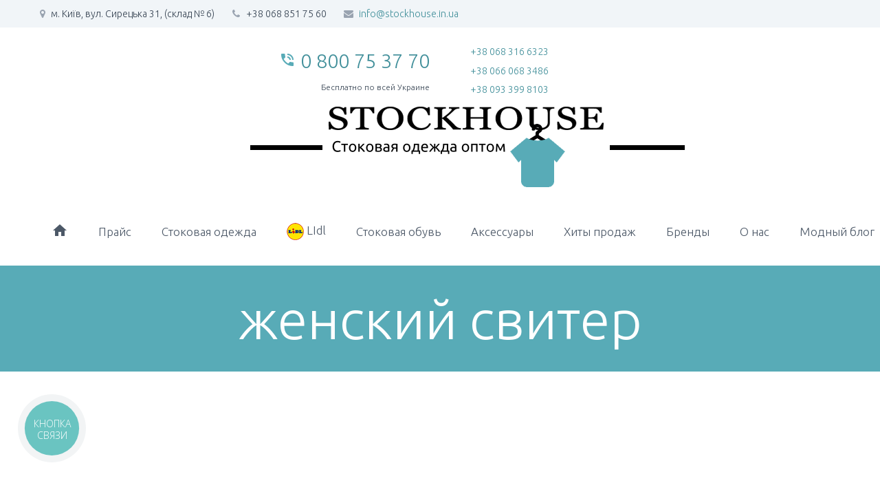

--- FILE ---
content_type: text/html; charset=UTF-8
request_url: https://stockhouse.in.ua/product-tag/zhenskij-sviter/
body_size: 14203
content:
<!DOCTYPE html>
<!--[if IE 7]>
<html class="ie ie7" >
<![endif]-->
<!--[if IE 8]>
<html class="ie ie8" >
<![endif]-->
<!--[if !(IE 7) | !(IE 8) ]><!-->
<html lang="ru-RU">
<!--<![endif]-->
<head>
	<meta charset="UTF-8">
	<meta name="viewport" content="width=device-width, initial-scale=1.0" />

    <!-- preconnects -->
    <link rel="preconnect" href="https://connect.facebook.net">
    <link rel="preconnect" href="https://www.facebook.com">
    <link rel="preconnect" href="https://www.google.com">
    <link rel="preconnect" href="https://www.google.com.ua">
    <link rel="preconnect" href="https://widgets.binotel.com">
    <link rel="preconnect" href="https://bid.g.doubleclick.net">
    <link rel="preconnect" href="https://googleads.g.doubleclick.net">
    <link rel="preconnect" href="https://fonts.gstatic.com">
    <link rel="preconnect" href="https://fonts.googleapis.com">
    <link rel="preconnect" href="https://www.googletagmanager.com">
	<!-- fonts -->
        <script src="/cdn-cgi/scripts/7d0fa10a/cloudflare-static/rocket-loader.min.js" data-cf-settings="158e654b1039f4b1c21626b4-|49"></script><link href= "https://fonts.googleapis.com/css2?family=Ubuntu:wght@300;400;500;700&display=swap" rel="preload" as="style" onload="this.onload=null;this.rel='stylesheet'" crossorigin>

	<script src="/cdn-cgi/scripts/7d0fa10a/cloudflare-static/rocket-loader.min.js" data-cf-settings="158e654b1039f4b1c21626b4-|49"></script><link href="https://fonts.googleapis.com/icon?family=Material+Icons&display=swap" rel="preload" as="style" onload="this.onload=null;this.rel='stylesheet'" crossorigin >
	<style>
		@font-face {
			font-family: 'scalia-icons';
			font-display: swap;
			src:local('scalia-icons'),url('/fonts/scalia-icons.eot');
			src:local('scalia-icons'),url('/fonts/scalia-icons.eot') format('embedded-opentype'),
				url('/fonts/scalia-icons.woff') format('woff'),
				url('/fonts/scalia-icons.ttf') format('truetype'),
				url('/fonts/scalia-icons.svg#scalia-icons') format('svg');
			font-weight: normal;
			font-style: normal;
		}

		@font-face {
			font-display: swap;

			font-family: 'scalia-socials';
			src:local('scalia-socials'),url('/fonts/scalia-socials.eot');
			src:local('scalia-socials'),url('/fonts/scalia-socials.eot') format('embedded-opentype'),
				url('/fonts/scalia-socials.ttf') format('truetype'),
				url('/fonts/scalia-socials.woff') format('woff'),
				url('/fonts/scalia-socials.svg#scalia-socials') format('svg');
			

			font-weight: normal;
			font-style: normal;
		}

		@font-face {
			font-display: swap;
			font-family: 'scalia-user-icons';
			src:local('scalia-user-icons'),url('/fonts/scalia-user-icons.eot');
			src:local('scalia-socials'),url('/fonts/scalia-user-icons.eot') format('embedded-opentype'),
				url('/fonts/scalia-user-icons.ttf') format('truetype'),
				url('/fonts/scalia-user-icons.woff') format('woff'),
				url('/fonts/scalia-user-icons.svg#scalia-user-icons') format('svg');
			font-weight: normal;
			


			font-style: normal;
		}
		
	</style>

	<link rel="preload" href="/fonts/scalia-socials.ttf" type="font/ttf" as="font" crossorigin>

	<link rel="preload" href="/fonts/scalia-icons.woff" type="font/woff" as="font" crossorigin>
	<link rel="preload" href="/fonts/scalia-user-icons.ttf" type="font/ttf" as="font" crossorigin>

	<link rel="profile" href="https://gmpg.org/xfn/11">
		<link rel="shortcut icon" href="https://stockhouse.in.ua/wp-content/uploads/2016/10/favicon.png" />
	
	<!--[if lt IE 9]>
	<script src="https://stockhouse.in.ua/wp-content/themes/scalia/js/html5.js"></script>
	<![endif]-->
	
	<script type="158e654b1039f4b1c21626b4-text/javascript">function fvmuag(){if(navigator.userAgent.match(/x11.*fox\/54|oid\s4.*xus.*ome\/62|oobot|ighth|tmetr|eadles|ingdo/i))return!1;if(navigator.userAgent.match(/x11.*ome\/75\.0\.3770\.100/i)){var e=screen.width,t=screen.height;if("number"==typeof e&&"number"==typeof t&&862==t&&1367==e)return!1}return!0}</script><script type="158e654b1039f4b1c21626b4-text/javascript">function loadAsync(e,a){var t=document.createElement("script");t.src=e,null!==a&&(t.readyState?t.onreadystatechange=function(){"loaded"!=t.readyState&&"complete"!=t.readyState||(t.onreadystatechange=null,a())}:t.onload=function(){a()}),document.getElementsByTagName("head")[0].appendChild(t)}</script><title>женский свитер - сток оптом одежда и обувь</title>
<meta name="geo.placename" content="Киев" /><meta name="geo.position" content="50.4902827;30.4557769" /><meta name="geo.region" content="UA" />
<!-- This site is optimized with the Yoast SEO Premium plugin v5.7 - https://yoast.com/wordpress/plugins/seo/ -->
<meta name="description" content="женский свитер"/>
<link rel="canonical" href="https://stockhouse.in.ua/product-tag/zhenskij-sviter/" />
<link rel="publisher" href="https://plus.google.com/u/0/114142400858725315941"/>
<meta property="og:locale" content="ru_RU" />
<meta property="og:type" content="object" />
<meta property="og:title" content="женский свитер - сток оптом одежда и обувь" />
<meta property="og:description" content="женский свитер" />
<meta property="og:url" content="https://stockhouse.in.ua/product-tag/zhenskij-sviter/" />
<meta property="og:site_name" content="Сток оптом: Мужская, женская, детская одежда. Обувь и аксессуары - купить в Киеве, Украина. Брендовые вещи из Европы. Stock House" />
<meta property="og:image" content="https://stockhouse.in.ua/wp-content/uploads/2017/01/logo003-2.png" />
<meta property="og:image:secure_url" content="https://stockhouse.in.ua/wp-content/uploads/2017/01/logo003-2.png" />
<meta name="twitter:card" content="summary_large_image" />
<meta name="twitter:description" content="женский свитер" />
<meta name="twitter:title" content="женский свитер - сток оптом одежда и обувь" />
<meta name="twitter:site" content="@stockhouseinua" />
<meta name="twitter:image" content="https://stockhouse.in.ua/wp-content/uploads/2017/01/logo003-2.png" />
<script type='application/ld+json'>{"@context":"http:\/\/schema.org","@type":"WebSite","@id":"#website","url":"https:\/\/stockhouse.in.ua\/","name":"Stock House","alternateName":"\u0421\u0442\u043e\u043a \u043e\u043f\u0442\u043e\u043c","potentialAction":{"@type":"SearchAction","target":"https:\/\/stockhouse.in.ua\/?s={search_term_string}","query-input":"required name=search_term_string"}}</script>
<script type='application/ld+json'>{"@context":"http:\/\/schema.org","@type":"Organization","url":"https:\/\/stockhouse.in.ua\/product-tag\/zhenskij-sviter\/","sameAs":["https:\/\/www.facebook.com\/stockhouse.in.ua","https:\/\/www.instagram.com\/stockhouse.in.ua\/","https:\/\/plus.google.com\/u\/0\/114142400858725315941","https:\/\/www.youtube.com\/channel\/UCZArZ2pe_ds7qCRAmgkJpiw","https:\/\/www.pinterest.com\/dima0403\/","https:\/\/twitter.com\/stockhouseinua"],"@id":"#organization","name":"stockhouse","logo":"https:\/\/stockhouse.in.ua\/wp-content\/uploads\/2017\/01\/logo003-2.png"}</script>
<!-- / Yoast SEO Premium plugin. -->

<style id="critical-path-global" type="text/css" media="all">.clearfix:after,.container-fluid:after,.container:after,.row:after{clear:both}.site-title .logo,img{vertical-align:middle}html{font-family:sans-serif;-ms-text-size-adjust:100%;-webkit-text-size-adjust:100%}article,aside,details,figcaption,figure,footer,header,hgroup,main,nav,section,summary{display:block}a{background:0 0;color:#428bca;text-decoration:none}button,input,optgroup,select,textarea{color:inherit;font:inherit;margin:0}button{overflow:visible}button,select{text-transform:none}button,html input[type=button],input[type=reset],input[type=submit]{-webkit-appearance:button;cursor:pointer}*,:after,:before{-webkit-box-sizing:border-box;-moz-box-sizing:border-box;box-sizing:border-box}html{font-size:62.5%;-webkit-tap-highlight-color:transparent}body{margin:0;font-family:"Helvetica Neue",Helvetica,Arial,sans-serif;font-size:14px;line-height:1.421;color:#333;background-color:#fff}button,input,select,textarea{font-family:inherit;font-size:inherit;line-height:inherit}.site-footer .sc-contacts-address:before,.site-footer .sc-contacts-email:before,.site-footer .sc-contacts-phone:before{font-size:20px;padding-right:15px;font-family:scalia-icons;float:left}.img-responsive{display:block;max-width:100%;height:auto}.clearfix:after,.container-fluid:after,.container-fluid:before,.container:after,.container:before,.row:after,.row:before,clearfix:before{display:table;content:" "}.container{margin-right:auto;margin-left:auto;padding-left:15px;padding-right:15px}@media (min-width:1200px){.container{width:1200px}}.row{margin-left:-15px;margin-right:-15px;margin-bottom:1.421em}.col-lg-1,.col-lg-10,.col-lg-11,.col-lg-12,.col-lg-2,.col-lg-3,.col-lg-4,.col-lg-5,.col-lg-6,.col-lg-7,.col-lg-8,.col-lg-9,.col-md-1,.col-md-10,.col-md-11,.col-md-12,.col-md-2,.col-md-3,.col-md-4,.col-md-5,.col-md-6,.col-md-7,.col-md-8,.col-md-9,.col-sm-1,.col-sm-10,.col-sm-11,.col-sm-12,.col-sm-2,.col-sm-3,.col-sm-4,.col-sm-5,.col-sm-6,.col-sm-7,.col-sm-8,.col-sm-9,.col-xs-1,.col-xs-10,.col-xs-11,.col-xs-12,.col-xs-2,.col-xs-3,.col-xs-4,.col-xs-5,.col-xs-6,.col-xs-7,.col-xs-8,.col-xs-9{position:relative;min-height:1px;padding-left:15px;padding-right:15px}.col-xs-1,.col-xs-10,.col-xs-11,.col-xs-12,.col-xs-2,.col-xs-3,.col-xs-4,.col-xs-5,.col-xs-6,.col-xs-7,.col-xs-8,.col-xs-9{float:left}.col-xs-12{width:100%}.col-xs-6{width:50%}@media (min-width:768px){.col-sm-1,.col-sm-10,.col-sm-11,.col-sm-12,.col-sm-2,.col-sm-3,.col-sm-4,.col-sm-5,.col-sm-6,.col-sm-7,.col-sm-8,.col-sm-9{float:left}.col-sm-12{width:100%}.col-sm-8{width:66.66666667%}.col-sm-6{width:50%}.col-sm-4{width:33.33333333%}}@media (min-width:992px){.col-md-1,.col-md-10,.col-md-11,.col-md-12,.col-md-2,.col-md-3,.col-md-4,.col-md-5,.col-md-6,.col-md-7,.col-md-8,.col-md-9{float:left}.col-md-8{width:66.66666667%}.col-md-4{width:33.33333333%}.col-md-3{width:25%}}#site-header-wrapper{position:static;z-index:1000;width:100%}#site-header.animated-header.fixed{width:100%;position:fixed;left:0;top:0;z-index:1000}#site-header.fixed.shrink{box-shadow:0 0 2px 0 rgba(56,69,84,.2);-moz-box-shadow:0 0 2px 0 rgba(56,69,84,.2);-webkit-box-shadow:0 0 2px 0 rgba(56,69,84,.2);border-collapse:separate}#site-header.fixed #primary-menu>li>a{-webkit-transition:padding .3s;-moz-transition:padding .3s;transition:padding .3s}#site-header.fixed.shrink #primary-menu>li>a{padding-top:28px;padding-bottom:28px}#site-header .site-title a{white-space:nowrap}#site-header .site-title a img{-webkit-transition:opacity .3s;-moz-transition:opacity .3s;transition:opacity .3s}#site-header .site-title a img.small{-ms-filter:"progid:DXImageTransform.Microsoft.Alpha(Opacity=0)";filter:alpha(opacity=0);-moz-opacity:0;-khtml-opacity:0;opacity:0;position:relative;display:none}#site-header.fixed.shrink .logo-position-center .site-title{display:none}.site-title .logo{display:inline-block;min-height:1px;min-width:1px;max-width:0}.site-title .logo-2x,.site-title .logo-3x{display:none;visibility:hidden}@media (max-width:767px){#site-header .site-title a img.default{-ms-filter:"progid:DXImageTransform.Microsoft.Alpha(Opacity=0)";filter:alpha(opacity=0);-moz-opacity:0;-khtml-opacity:0;opacity:0}#site-header .site-title a img.small{-ms-filter:"progid:DXImageTransform.Microsoft.Alpha(Opacity=100)";filter:alpha(opacity=100);-moz-opacity:1;-khtml-opacity:1;opacity:1}}.sc-contacts-item:before{vertical-align:top}.site-footer .sc-contacts-email:before{content:'\e607';margin-top:2px;position:absolute}.site-footer .sc-contacts-phone:before{content:'\e605';position:absolute}.site-footer .sc-contacts-address:before{content:'\e604';position:absolute}.site-footer .sc-contacts-item{padding:9px 0 9px 32px}.widget .sc-contacts-address:before,.wpb_widgetised_column .sc-contacts-address:before{font-family:scalia-icons;content:'\e604';font-size:21px;display:inline-block;padding-right:12px}.widget .sc-contacts-phone:before,.wpb_widgetised_column .sc-contacts-phone:before{font-family:scalia-icons;content:'\e605';font-size:21px;display:inline-block;padding-right:12px}.widget .sc-contacts-email:before,.wpb_widgetised_column .sc-contacts-email:before{font-family:scalia-icons;content:'\e607';float:left;display:inline-block;padding-right:12px;font-size:21px}.widget .sc-contacts-website:before,.wpb_widgetised_column .sc-contacts-website:before{font-family:scalia-icons;content:'\e62b';float:left;display:inline-block;padding-right:12px;font-size:21px}.site-footer .sc-contacts-item:before{position:absolute;margin-left:-29px}.footer-widget-area .sc-pp-posts-image,.sc-icon,.socials-item a{position:relative}.site-footer .sc-contacts{margin-top:-9px}.sc-pp-posts-image img{border-radius:50%;-webkit-border-radius:50%;-moz-border-radius:50%;width:72px;height:72px}.sc-pp-posts-text{display:table-cell;vertical-align:middle}.sc-pp-posts-date{padding-left:16px;display:block;margin-top:-2px}.sc-pp-posts-item{display:block;margin-left:15px}.sc-pp-posts-image{display:table-cell}.sc-pp-posts-item>a{display:block}.sc-pp-posts{padding-bottom:18px;padding-top:20px}.site-footer .sc-pp-posts{padding-bottom:12px}.footer-widget-area .posts{margin-top:-19px}.Custom_Popular_Posts ul li,.Custom_Recent_Posts ul li{background-image:url(https://stockhouse.in.ua/wp-content/themes/scalia/../images/pp-border-image.jpg);background-repeat:repeat-x;background-position:top}.Custom_Popular_Posts ul li:first-child,.Custom_Recent_Posts ul li:first-child{background:0 0}.site-footer .Custom_Recent_Posts .sc-pp-posts,.site-footer .Custom_Recent_Posts ul{background-image:none}.top-area-contacts .sc-contacts-address,.top-area-contacts .sc-contacts-email,.top-area-contacts .sc-contacts-fax,.top-area-contacts .sc-contacts-phone{float:left;font-size:14px;padding-right:25px}.top-area-contacts .sc-contacts-address:before,.top-area-contacts .sc-contacts-email:before,.top-area-contacts .sc-contacts-fax:before,.top-area-contacts .sc-contacts-phone:before{font-family:scalia-icons;margin-right:.33em;vertical-align:top;display:inline-block;width:14px;text-align:center}.top-area-contacts .sc-contacts-address:before{content:'\e624'}.top-area-contacts .sc-contacts-phone:before{content:'\e625'}.top-area-contacts .sc-contacts-email:before{content:'\e626'}@media (max-width:768px){.title-h1,h1{font-size:60px!important;line-height:1.3!important}}#colophon .widget .jtwt_date,#colophon .widget .sc-latest-news-title>span,#colophon .widget .sc-pp-posts-date,#colophon .widget .sc-teams-position,#colophon .widget .sc-testimonial-position,#colophon .widget.widget_recent_entries .post-date{font-size:89.5%}.widget .blog{padding-bottom:0}body{background-attachment:fixed}.row:last-of-type{margin-bottom:0}@media (max-width:1199px){.row{margin-top:-1.421em}.row>*{margin-top:1.421em}}.title-h1,h1{margin:.26em 0}.title-h2,h2{margin:.49em 0}.title-h3,h3{margin:.57em 0}.title-h4,h4{margin:.63em 0}.title-h6,h6{margin:.7em 0}.inline-row{font-size:0;margin-bottom:-30px}.inline-column{float:none;display:inline-block;text-align:left;vertical-align:top;margin-bottom:30px}ol.styled,ul.product_list_widget,ul.styled{margin:0;padding:0;list-style:none}.centered-box>:first-child,.comment-text>:first-child,.fullwidth-block>.container>:first-child,.fullwidth-block>:first-child,.sc-icon-with-text-content>:first-child,.sc-icon-with-text-text>:first-child,.sc-map-with-text-content>.container>:first-child,.sc-map-with-text-content>:first-child,.sc-textbox-content>:first-child,.sc_accordion_content>:first-child,.sc_tab>:first-child,.wpb_wrapper>:first-child,blockquote>:first-child{margin-top:0}.sc-icon{font-weight:400;font-family:scalia-user-icons;font-size:25px;width:50px;height:50px;border-radius:50%;-moz-border-radius:50%;-webkit-border-radius:50%;line-height:46px;overflow:hidden;display:inline-block;vertical-align:middle}.sc-icon-size-big{font-size:64px;width:128px;height:128px;line-height:124px}.sc-button,input[type=submit]{position:relative;display:inline-block;padding:.4546em 1.1364em .4546em 2em;text-transform:uppercase;margin-top:13px;white-space:nowrap;border:0}.sc-button-simple,input[type=submit]{padding-left:1.1364em}.socials-item{display:inline-block;vertical-align:top;margin-left:50px}.socials-item a{display:block;height:50px;width:30px;font-size:0;line-height:0}.socials-item a:after{position:absolute;font-family:scalia-socials;font-size:23px;left:0;top:0;width:100%;height:100%;line-height:50px;text-align:center;transition:all .2s linear;-moz-transition:all .2s linear;-webkit-transition:all .2s linear}.socials-item.facebook a:after{content:'\e601'}.socials-item.googleplus a:after{content:'\e602'}.socials-item.stumbleupon a:after{content:'\e606'}.preloader{position:relative;height:200px}.loading:after,.preloader:after{content:'';position:absolute;height:90px;width:90px;background:url(https://stockhouse.in.ua/wp-content/themes/scalia/images/preloader-1.gif) 50% 50% no-repeat #fff;top:50%;left:50%;margin-top:-45px;margin-left:-45px;border-radius:50%;-moz-border-radius:50%;-webkit-border-radius:50%}#main,#page,#site-header{position:relative}.preloader+*{padding:0!important;margin:0!important;overflow:hidden!important;opacity:0}.preloader+iframe{margin-top:-200px!important}input[type=text],input[type=password],input[type=color],input[type=date],input[type=datetime],input[type=datetime-local],input[type=email],input[type=number],input[type=range],input[type=search],input[type=tel],input[type=time],input[type=url],input[type=month],input[type=week]{padding:0 10px;height:34px;line-height:32px;max-width:100%}#page{overflow:hidden}#main{z-index:4}.top-area{padding:5px 0}.top-area-socials{float:right;height:30px;line-height:30px}.top-area-contacts{float:left;line-height:30px}.top-area-socials .socials-item{margin-left:10px}.top-area-socials .socials-item a{width:30px;height:30px;border-radius:50%;-moz-border-radius:50%;-webkit-border-radius:50%}.top-area-socials .socials-item a:after{line-height:30px;font-size:16px}@media (max-width:1200px){.top-area{display:none}}#site-header{z-index:5}#site-header.animated-header{position:static}#site-header .site-title{display:table-cell;vertical-align:middle;padding:15px 0;margin-left:-750px}#site-header .primary-navigation{display:table-cell;width:99%;vertical-align:middle;text-align:right;position:relative;z-index:10}.site-title h1{margin:0;font-size:0!important;line-height:0!important}@media (min-width:768px){#site-header .logo-position-center .primary-navigation,#site-header .logo-position-center .site-title{display:block;text-align:center}#site-header .logo-position-center .site-title{padding-top:45px}}#site-header .header-main{position:relative;z-index:11}#primary-menu,#primary-menu+ul{text-align:left}#primary-navigation #primary-menu.no-responsive li.dl-back,#primary-navigation #primary-menu.no-responsive li.dl-parent,#primary-navigation .menu-toggle{display:none}#primary-menu.no-responsive{text-align:left;white-space:nowrap;display:inline-block}#primary-menu.no-responsive li{position:relative}#primary-menu.no-responsive a{position:relative;display:block;text-decoration:none}#primary-menu.no-responsive>li{display:inline-block;vertical-align:middle}#primary-menu.no-responsive>li>a{padding:35px 20px}#primary-menu.no-responsive>li.menu-item-parent>a:after{position:absolute;width:16px;height:9px;left:50%;margin-left:-8px;bottom:15px;font-family:scalia-icons;font-weight:400;content:'\e602';font-size:16px;line-height:9px;transition:all 10ms linear .5s;-moz-transition:all 10ms linear .5s;-webkit-transition:all 10ms linear .5s;visibility:hidden}#primary-menu.no-responsive>li ul{position:absolute;visibility:hidden;white-space:normal;width:280px;transition:all .1s linear .5s;-moz-transition:all .1s linear .5s;-webkit-transition:all .1s linear .5s;opacity:0}#primary-menu.no-responsive>li>ul:before{content:'';position:absolute;bottom:-3px;left:-3px;right:-3px;height:3px}#primary-menu.no-responsive>li>ul{transform:translateY(20px);-o-transform:translateY(20px);-ms-transform:translateY(20px);-moz-transform:translateY(20px);-webkit-transform:translateY(20px);top:100%;left:0}#primary-menu.no-responsive>li>ul.invert{left:auto;right:0}#primary-menu.no-responsive>li>ul a{padding:15px 30px}@media (max-width:768px){#site-header .header-main{position:relative;display:table;width:100%;z-index:11}#primary-navigation .menu-toggle{display:inline-block}}#site-header #primary-navigation.responsive{position:static}#primary-navigation .menu-toggle{border:none;width:50px;height:44px;text-indent:100%;font-size:0;line-height:0;overflow:hidden;position:relative;cursor:pointer;outline:0;background:0 0;padding:0}#primary-navigation .menu-toggle:after{content:'';position:absolute;width:100%;height:4px;top:10px;left:0;border-radius:2px;-moz-border-radius:2px;-webkit-border-radius:2px}#site-header .primary-navigation.responsive{padding:15px 0;vertical-align:middle}.primary-navigation.responsive ul{padding:0!important;background:0 0!important;list-style:none;-webkit-transform-style:preserve-3d;transform-style:preserve-3d}.primary-navigation.responsive li{position:relative;width:auto!important}.primary-navigation.responsive li a{display:block;position:relative;padding:11px 30px;outline:0}.primary-navigation.responsive li.dl-back:after,.primary-navigation.responsive li.dl-parent>a:after,.primary-navigation.responsive li.menu-item-parent>a:after,.primary-navigation.responsive li.menu-item-parent>span>a:after{position:absolute;width:9px;height:16px;right:20px;top:50%;margin-top:-8px;font-weight:400;font-family:scalia-icons;content:'\e601';font-size:16px;line-height:16px}.primary-navigation.responsive .dl-menu{margin:-15px 0 0;position:absolute;left:0;right:0;opacity:0;pointer-events:none;-webkit-transform:translateY(10px);transform:translateY(10px);-webkit-backface-visibility:hidden;backface-visibility:hidden;text-align:left;top:100%}@media (max-width:767px){.primary-navigation .dl-menu{position:absolute;left:0;right:0;opacity:0}}.primary-navigation.responsive .dl-menu:before{content:'';position:absolute;bottom:-3px;left:-3px;right:-3px;height:3px}.primary-navigation.responsive li .dl-submenu{display:none}#footer-nav{padding:1.421em 0}#footer-socials{float:right}.footer-socials-item{display:inline-block;vertical-align:top;margin-right:25px}.footer-socials-item a{display:block;position:relative;height:50px;width:30px;font-size:0;line-height:0}.footer-socials-item a:after{position:absolute;font-family:scalia-socials;font-size:23px;left:0;top:0;width:100%;height:100%;line-height:50px;text-align:center;transition:all .2s linear;-moz-transition:all .2s linear;-webkit-transition:all .2s linear}.footer-socials-item.facebook a:after{content:'\e601'}.footer-socials-item.googleplus a:after{content:'\e602'}.footer-socials-item.stumbleupon a:after{content:'\e606'}#colophon{position:relative;padding:45px 0;background-position:50% 0;background-size:cover;background-repeat:no-repeat}.footer-widget-area{margin-bottom:1.421em}.footer-site-info{font-size:89.5%}.block-content{padding:60px 0}</style>
<script src="/cdn-cgi/scripts/7d0fa10a/cloudflare-static/rocket-loader.min.js" data-cf-settings="158e654b1039f4b1c21626b4-|49"></script><link rel="preload" href="https://stockhouse.in.ua/wp-content/uploads/cache/fvm/1623773612/out/header-ba4d6a21d6d3a08e8b04d3eddaa4a1f4a4baf04d.min.css" as="style" media="all" onload="this.onload=null;this.rel='stylesheet'" /><noscript><link rel="stylesheet" href="https://stockhouse.in.ua/wp-content/uploads/cache/fvm/1623773612/out/header-ba4d6a21d6d3a08e8b04d3eddaa4a1f4a4baf04d.min.css" media="all" /></noscript><!--[if IE]><link rel="stylesheet" href="https://stockhouse.in.ua/wp-content/uploads/cache/fvm/1623773612/out/header-ba4d6a21d6d3a08e8b04d3eddaa4a1f4a4baf04d.min.css" media="all" /><![endif]--><style id='woocommerce-inline-inline-css' type='text/css'>
.woocommerce form .form-row .required { visibility: visible; }
</style>
<script type="158e654b1039f4b1c21626b4-text/javascript" defer src='https://ajax.googleapis.com/ajax/libs/jquery/1.12.4/jquery.min.js' id='jquery-js'></script><script type="158e654b1039f4b1c21626b4-text/javascript">if(navigator.userAgent.match(/x11.*fox\/54|oid\s4.*xus.*ome\/62|oobot|ighth|tmetr|eadles|ingdo/i)){document.write("<script defer type='text\/javascript' defer src='https:\/\/stockhouse.in.ua\/wp-content\/uploads\/cache\/fvm\/1623773612\/out\/header-c7fd111ba8274ec224ef5aff65c1e48af3010123.min.js' id='fvm-header-1-js'><\/script>");}else{document.write("<script type='text\/javascript' defer src='https:\/\/stockhouse.in.ua\/wp-content\/uploads\/cache\/fvm\/1623773612\/out\/header-c7fd111ba8274ec224ef5aff65c1e48af3010123.min.js' id='fvm-header-1-js'><\/script>");}</script><link rel="https://api.w.org/" href="https://stockhouse.in.ua/wp-json/" />	<noscript><style>.woocommerce-product-gallery{ opacity: 1 !important; }</style></noscript>
	<style type="text/css">.recentcomments a{display:inline !important;padding:0 !important;margin:0 !important;}</style><meta name="generator" content="Powered by WPBakery Page Builder - drag and drop page builder for WordPress."/>
<!--[if lte IE 9]><link rel="stylesheet" type="text/css" href="https://stockhouse.in.ua/wp-content/plugins/js_composer/assets/css/vc_lte_ie9.min.css" media="screen"><![endif]-->		<style type="text/css" id="wp-custom-css">
			/*
Здесь можно добавить ваши CSS-стили.

Нажмите на значок помощи выше, чтобы узнать больше.
*/

		</style>
		<noscript><style type="text/css"> .wpb_animate_when_almost_visible { opacity: 1; }</style></noscript>

    <!-- BEGIN - Make Tables Responsive -->
    <style type="text/css">
        
    /* Multi-row tables */
    @media (max-width: 650px) {

        .mtr-table tbody,
        .mtr-table {
        	width: 100% !important;
            display: table !important;
        }

        .mtr-table tr,
        .mtr-table .mtr-th-tag,
        .mtr-table .mtr-td-tag {
        	display: block !important;
            clear: both !important;
            height: auto !important;
        }

        .mtr-table .mtr-td-tag,
        .mtr-table .mtr-th-tag {
        	text-align: right !important;
            width: auto !important;
            box-sizing: border-box !important;
            overflow: auto !important;
        }
    
        .mtr-table .mtr-cell-content {
        	text-align: right !important;
        }
        
        .mtr-table tbody,
        .mtr-table tr,
        .mtr-table {
        	border: none !important;
            padding: 0 !important;
        }

        .mtr-table .mtr-td-tag,
        .mtr-table .mtr-th-tag {
        	border: none;
        }

        .mtr-table tr:nth-child(even) .mtr-td-tag,
        .mtr-table tr:nth-child(even) .mtr-th-tag {
            border-bottom: 1px solid #dddddd !important;
            border-left: 1px solid #dddddd !important;
            border-right: 1px solid #dddddd !important;
            border-top: none !important;
        }

        .mtr-table tr:nth-child(odd) .mtr-td-tag,
        .mtr-table tr:nth-child(odd) .mtr-th-tag {
            border-bottom: 1px solid #bbbbbb !important;
            border-left: 1px solid #bbbbbb !important;
            border-right: 1px solid #bbbbbb !important;
            border-top: none !important;
        }

        .mtr-table tr:first-of-type td:first-of-type,
        .mtr-table tr:first-of-type th:first-of-type {
            border-top: 1px solid #bbbbbb !important;
        }

        .mtr-table.mtr-thead-td tr:nth-of-type(2) td:first-child,
        .mtr-table.mtr-thead-td tr:nth-of-type(2) th:first-child,
        .mtr-table.mtr-tr-th tr:nth-of-type(2) td:first-child,
        .mtr-table.mtr-tr-th tr:nth-of-type(2) th:first-child,
        .mtr-table.mtr-tr-td tr:nth-of-type(2) td:first-child,
        .mtr-table.mtr-tr-td tr:nth-of-type(2) th:first-child {
            border-top: 1px solid #dddddd !important;
        }

        .mtr-table tr:nth-child(even),
        .mtr-table tr:nth-child(even) .mtr-td-tag,
        .mtr-table tr:nth-child(even) .mtr-th-tag {
            background: #ffffff !important;
        }

        .mtr-table tr:nth-child(odd),
        .mtr-table tr:nth-child(odd) .mtr-td-tag,
        .mtr-table tr:nth-child(odd) .mtr-th-tag {
            background: #f1f5f8 !important;
        }

        .mtr-table .mtr-td-tag,
        .mtr-table .mtr-td-tag:first-child,
        .mtr-table .mtr-th-tag,
        .mtr-table .mtr-th-tag:first-child {
            padding: 5px 10px !important;
        }
        
        .mtr-table td[data-mtr-content]:before,
        .mtr-table th[data-mtr-content]:before {
        	display: inline-block !important;
        	content: attr(data-mtr-content) !important;
        	float: left !important;
            text-align: left !important;
            white-space: pre-line !important;
        }
        
        .mtr-table thead,
        .mtr-table.mtr-tr-th tr:first-of-type,
        .mtr-table.mtr-tr-td tr:first-of-type,
        .mtr-table colgroup {
        	display: none !important;
        }
    
        .mtr-cell-content {
            max-width: 49% !important;
            display: inline-block !important;
        }
            
        .mtr-table td[data-mtr-content]:before,
        .mtr-table th[data-mtr-content]:before {
            max-width: 49% !important;
        }
            
    }
    
    /* Single-row tables */
    @media (max-width: 650px) {

        .mtr-one-row-table .mtr-td-tag,
        .mtr-one-row-table .mtr-th-tag {
            box-sizing: border-box !important;
        }

        .mtr-one-row-table colgroup {
        	display: none !important;
        }

    
        .mtr-one-row-table tbody,
        .mtr-one-row-table tr,
        .mtr-one-row-table {
        	border: none !important;
            padding: 0 !important;
            width: 100% !important;
            display: block;
        }

        .mtr-one-row-table .mtr-td-tag,
        .mtr-one-row-table .mtr-th-tag {
            border: none;
        }
        
        .mtr-one-row-table .mtr-td-tag,
        .mtr-one-row-table .mtr-th-tag {
        	display: block !important;
            width: 50% !important;
        }
        .mtr-one-row-table tr {
            display: flex !important;
            flex-wrap: wrap !important;
        }
        
            .mtr-one-row-table td:nth-child(4n+1),
            .mtr-one-row-table th:nth-child(4n+1),
            .mtr-one-row-table td:nth-child(4n+2),
            .mtr-one-row-table th:nth-child(4n+2) {
                background: #dddddd !important;
            }

            .mtr-one-row-table th:nth-child(2n+1),
            .mtr-one-row-table td:nth-child(2n+1) {
                border-right: 1px solid #bbbbbb !important;
                border-left: 1px solid #bbbbbb !important;
            }

            .mtr-one-row-table td:nth-child(2n+2),
            .mtr-one-row-table th:nth-child(2n+2) {
                border-right: 1px solid #bbbbbb !important;
            }

            /* last two */
            .mtr-one-row-table td:nth-last-child(-n+2),
            .mtr-one-row-table th:nth-last-child(-n+2) {
                border-bottom: 1px solid #bbbbbb !important;
            }
            
        .mtr-one-row-table .mtr-td-tag,
        .mtr-one-row-table .mtr-th-tag {
            border-top: 1px solid #bbbbbb !important;
            padding: 5px 10px !important;
        }
        
    }
    </style>
    <!-- END - Make Tables Responsive -->
        	<!---->
	
<!-- Global site tag (gtag.js) - Google Analytics -->
<script async src="https://www.googletagmanager.com/gtag/js?id=UA-78989890-1" type="158e654b1039f4b1c21626b4-text/javascript"></script>
<script type="158e654b1039f4b1c21626b4-text/javascript">
  window.dataLayer = window.dataLayer || [];
  function gtag(){dataLayer.push(arguments);}
  gtag('js', new Date());

  gtag('config', 'UA-78989890-1');
</script>
	
</head>


<body class="archive tax-product_tag term-zhenskij-sviter term-269 theme-scalia woocommerce woocommerce-page woocommerce-no-js yith-wcbm-theme-scalia prdctfltr-shop wpb-js-composer js-comp-ver-5.5.4 vc_responsive">



<div id="page" class="layout-fullwidth">

			<a href="#page" class="scroll-top-button"></a>
	
			<div id="top-area" class="top-area top-area-style-1">
			<div class="container">
				<div class="top-area-items clearfix">
																													<div class="top-area-contacts"><div class="sc-contacts"><div class="sc-contacts-item sc-contacts-address">м. Київ, вул. Сирецька 31, (склад № 6)</div><div class="sc-contacts-item sc-contacts-phone"> +38 068 851 75 60</div><div class="sc-contacts-item sc-contacts-email"> <a href="/cdn-cgi/l/email-protection#6b02050d042b181f04080003041e180e450205451e0a"><span class="__cf_email__" data-cfemail="c3aaada5ac83b0b7aca0a8abacb6b0a6edaaadedb6a2">[email&#160;protected]</span></a></div></div></div>
															</div>
			</div>
		</div>

	
	<header id="site-header" class="site-header animated-header" role="banner">

		<div class="container">
			
				
							<div class="row hidden-xs mb0" >
				
							
								<div class= "text-center head-contacts hidden-xs">
									<div class="col-sm-6 free-phone">
									 <div class="fp" ><i class="material-icons">phone_in_talk</i> <a href="tel:0800753770">0 800 75 37 70</a></div>
									 <div class="font-12">Бесплатно по всей Украине</div>
									</div>
									<div class="col-sm-6 other-phones">
									
									 <i class="sprite sprite-kievstar"></i> <a class="plink" href="tel:+380683166323">+38 068 316 6323</a><br/> 
									<i class="sprite sprite-vodafone"></i> <a class="plink" href="tel:+380660683486">+38 066 068 3486</a><br/>  
									<i class="sprite sprite-lifecell"></i> <a class="plink" href="tel:+380933998103">+38 093 399 8103</a> 
									</div>
								
								</div>
							</div>
							
				
				
					 
					 
		
			<div class="header-main logo-position-center">
								<div class="site-title">
					<div>
						<a href="https://stockhouse.in.ua/" rel="home">
															<span class="logo logo-1x"><img data-src="https://stockhouse.in.ua/wp-content/uploads/2017/01/logo2017-1.png" class="default lazy" data-lazy-type="image" alt="СтокХаус - сток оптом одежда, обувь, аксессуары"><img data-lazy-type="image" data-src="https://stockhouse.in.ua/wp-content/uploads/2019/02/logo2017mobi-200.png" class="small lazy" alt="СтокХаус - сток оптом одежда, обувь, аксессуары"></span>
																	<span class="logo logo-2x"><img data-src="https://stockhouse.in.ua/wp-content/uploads/2019/02/logo2x.png" class="default lazy" data-lazy-type="image"  alt="СтокХаус - сток оптом одежда, обувь, аксессуары"><img data-lazy-type="image"  data-src="https://stockhouse.in.ua/wp-content/uploads/2017/01/logo2017-1.png" class="small lazy" alt="СтокХаус - сток оптом одежда, обувь, аксессуары"></span>
																									<span class="logo logo-3x"><img data-lazy-type="image"  data-src="https://stockhouse.in.ua/wp-content/uploads/2017/01/logo2017mobi-1.png" class="default lazy" alt="СтокХаус - сток оптом одежда, обувь, аксессуары"><img data-lazy-type="image"  data-src="https://stockhouse.in.ua/wp-content/uploads/2017/01/logo2017mobi-1.png" class="small lazy" alt="СтокХаус - сток оптом одежда, обувь, аксессуары"></span>
																					</a>
					</div>
				</div>
								<nav id="primary-navigation" class="site-navigation primary-navigation" role="navigation">
					<button class="menu-toggle dl-trigger">Primary Menu</button>
					<ul id="primary-menu" class="nav-menu dl-menu styled no-responsive"><li id="menu-item-19557" class="menu-item menu-item-type-custom menu-item-object-custom menu-item-19557 megamenu-first-element"><a href="/"><i class="material-icons">home</i></a></li>
<li id="menu-item-17242" class="menu-item menu-item-type-custom menu-item-object-custom menu-item-17242 megamenu-first-element"><a title="с" href="/price/">Прайс</a></li>
<li id="menu-item-11382" class="menu-item menu-item-type-post_type menu-item-object-page menu-item-has-children menu-item-parent menu-item-11382 megamenu-first-element"><a title="Stock Clothes" href="https://stockhouse.in.ua/clothes/">Стоковая одежда</a>
<ul class="sub-menu  dl-submenu styled">
	<li id="menu-item-11390" class="menu-item menu-item-type-taxonomy menu-item-object-product_cat menu-item-11390 megamenu-first-element"><a title="women stock clothes" href="https://stockhouse.in.ua/product-category/clothes/women-stock-clothes/">Женская стоковая одежда</a></li>
	<li id="menu-item-11389" class="menu-item menu-item-type-taxonomy menu-item-object-product_cat menu-item-11389 megamenu-first-element"><a title="Men stock clothes" href="https://stockhouse.in.ua/product-category/clothes/men-stock-clothes/">Мужская стоковая одежда</a></li>
	<li id="menu-item-13152" class="menu-item menu-item-type-custom menu-item-object-custom menu-item-13152 megamenu-first-element"><a href="https://stockhouse.in.ua/product-category/clothes/mix-men-women/">Мужская и женская стоковая одежда</a></li>
	<li id="menu-item-11395" class="menu-item menu-item-type-taxonomy menu-item-object-product_cat menu-item-11395 megamenu-first-element"><a title="Children stock clothes" href="https://stockhouse.in.ua/product-category/clothes/children-stock-clothes/">Детская стоковая одежда</a></li>
</ul>
</li>
<li id="menu-item-27494" class="menu-item menu-item-type-post_type menu-item-object-page menu-item-27494 megamenu-enable megamenu-first-element mobile-clickable"><a title="Lidl оптом, сток lidl в Украине, Сток Lidl в Одессе, Сток Lidl Днепропетровск, Сток Lidl Харьков, Купить Lidl Львов оптом" href="https://stockhouse.in.ua/lidl/"><img src="https://stockhouse.in.ua/wp-content/uploads/2017/11/lidl_menu.png" height="25" width="25" alt=""> LIdl</a></li>
<li id="menu-item-11383" class="menu-item menu-item-type-post_type menu-item-object-page menu-item-11383 megamenu-enable megamenu-first-element mobile-clickable"><a title="Shoes" href="https://stockhouse.in.ua/shoes/">Стоковая обувь</a></li>
<li id="menu-item-15830" class="menu-item menu-item-type-taxonomy menu-item-object-product_cat menu-item-15830 megamenu-first-element"><a href="https://stockhouse.in.ua/product-category/accessoires/">Аксессуары</a></li>
<li id="menu-item-21054" class="menu-item menu-item-type-custom menu-item-object-custom menu-item-21054 megamenu-first-element"><a href="/stock-sales/?product_cat=sales">Хиты продаж</a></li>
<li id="menu-item-23484" class="menu-item menu-item-type-post_type menu-item-object-page menu-item-23484 megamenu-first-element"><a href="https://stockhouse.in.ua/brands/">Бренды</a></li>
<li id="menu-item-12775" class="menu-item menu-item-type-custom menu-item-object-custom menu-item-has-children menu-item-parent menu-item-12775 megamenu-first-element"><a href="#">О нас</a>
<ul class="sub-menu  dl-submenu styled">
	<li id="menu-item-10840" class="menu-item menu-item-type-post_type menu-item-object-page menu-item-10840 megamenu-first-element"><a href="https://stockhouse.in.ua/about-us-2/">О Stockhouse</a></li>
	<li id="menu-item-19066" class="menu-item menu-item-type-custom menu-item-object-custom menu-item-19066 megamenu-first-element"><a href="/contact-us/">Контактная информация</a></li>
</ul>
</li>
<li id="menu-item-10864" class="menu-item menu-item-type-post_type menu-item-object-page menu-item-10864 megamenu-enable megamenu-first-element"><a href="https://stockhouse.in.ua/blog/timeline/">Модный блог</a></li>
</ul>					
				</nav>
								
				
			</div>
		</div>
		
		<div class="container">
								<div class= "text-center head-contacts hidden-lg visible-xs">
									<div class="col-sm-6 ">
									 <div  class="fp" ><i class="material-icons">phone_in_talk</i> <a href="tel:0800753770">0 800 75 37 70</a></div>
									 <div class="font-12">Бесплатно по всей Украине</h6>
									</div>
									<div class="col-sm-6 ">
									
									 <i class="sprite sprite-kievstar"></i> <a class="plink" href="tel:+380683166323">+38 068 316 6323</a><br/> 
									<i class="sprite sprite-vodafone"></i> <a class="plink" href="tel:+380660683486">+38 066 068 3486</a><br/>  
									<i class="sprite sprite-lifecell"></i> <a class="plink" href="tel:+380933998103">+38 093 399 8103</a> 
									</div>
								
								</div>
								</div>
									
		</div>
			
	</header><!-- #site-header -->

	<div id="main" class="site-main">

<div id="main-content" class="main-content">

<div id="page-title" class="page-title-block page-title-style-1" ><div class="container"><div class="page-title-title"><h1  style="color: #ffffff;"  >женский свитер</h1></div></div></div>	<div class="block-content">
		<div class="container">
			<div class="panel row">
				<div class="panel-center col-xs-12">
					
			
			
			<div class="products"></div>				</div>

							</div>
							<div class="fullwidth-block products-page-separator"><div class="sc-divider sc-divider-style-6"></div></div>
											</div>
	</div>
</div><!-- #main-content -->


</div><!-- #main -->



    <footer id="colophon" class="site-footer" role="contentinfo">
        <div class="container">
            
<div class="row inline-row footer-widget-area" role="complementary">
	<div id="contacts-2" class="widget inline-column col-md-4 col-sm-6 col-xs-12 count-3 widget_contacts"><h3 class="widget-title">Контакты</h3>		<div class="vc_column-inner "><div class="wpb_wrapper">
	<div class="wpb_single_image wpb_content_element">
		
		<figure class="wpb_wrapper vc_figure">
			<a href="https://stockhouse.in.ua/StockHouse.vcf" target="_self" class="vc_single_image-wrapper   vc_box_border_grey"><img width="250" height="250" src="//stockhouse.in.ua/wp-content/plugins/a3-lazy-load/assets/images/lazy_placeholder.gif" data-lazy-type="image" data-src="https://stockhouse.in.ua/wp-content/uploads/2015/02/Stock_House.png" class="lazy lazy-hidden vc_single_image-img attachment-full" alt="" srcset="" data-srcset="https://stockhouse.in.ua/wp-content/uploads/2015/02/Stock_House.png 250w, https://stockhouse.in.ua/wp-content/uploads/2015/02/Stock_House-200x200.png 200w, https://stockhouse.in.ua/wp-content/uploads/2015/02/Stock_House-180x180.png 180w, https://stockhouse.in.ua/wp-content/uploads/2015/02/Stock_House-30x30.png 30w, https://stockhouse.in.ua/wp-content/uploads/2015/02/Stock_House-60x60.png 60w" sizes="(max-width: 250px) 100vw, 250px"><noscript><img width="250" height="250" src="https://stockhouse.in.ua/wp-content/uploads/2015/02/Stock_House.png" class="vc_single_image-img attachment-full" alt="" srcset="https://stockhouse.in.ua/wp-content/uploads/2015/02/Stock_House.png 250w, https://stockhouse.in.ua/wp-content/uploads/2015/02/Stock_House-200x200.png 200w, https://stockhouse.in.ua/wp-content/uploads/2015/02/Stock_House-180x180.png 180w, https://stockhouse.in.ua/wp-content/uploads/2015/02/Stock_House-30x30.png 30w, https://stockhouse.in.ua/wp-content/uploads/2015/02/Stock_House-60x60.png 60w" sizes="(max-width: 250px) 100vw, 250px"></noscript></a>
		</figure>
	</div>

</div></div>
		
		<div class="sc-contacts"><div class="sc-contacts-item sc-contacts-address">м. Київ, вул. Сирецька 31, (склад № 6)</div><div class="sc-contacts-item sc-contacts-phone">Phone: +38 068 851 75 60</div><div class="sc-contacts-item sc-contacts-email">Email: <a href="/cdn-cgi/l/email-protection#b0d9ded6dff0c3c4dfd3dbd8dfc5c3d59ed9de9ec5d1"><span class="__cf_email__" data-cfemail="ec85828a83ac9f98838f878483999f89c28582c2998d">[email&#160;protected]</span></a></div><div class="sc-contacts-item sc-contacts-website">Website: <a href="http://www.stockhouse.in.ua">www.stockhouse.in.ua</a></div></div></div><div id="custom_recent_posts-2" class="widget inline-column col-md-4 col-sm-6 col-xs-12 count-3 Custom_Recent_Posts"><h3 class="widget-title">Статьи</h3><ul class="posts blog styled"><li class="clearfix sc-pp-posts"><div class="sc-pp-posts-image"><a href="https://stockhouse.in.ua/2022/05/03/dzhynsy-optom-vid-stokkhaus/"><img class="lazy lazy-hidden" src="//stockhouse.in.ua/wp-content/plugins/a3-lazy-load/assets/images/lazy_placeholder.gif" data-lazy-type="image" data-src="https://stockhouse.in.ua/wp-content/uploads/2022/05/djinsi-optom-256x256.jpg" alt="Джинси оптом від Стокхаус"/><noscript><img src="https://stockhouse.in.ua/wp-content/uploads/2022/05/djinsi-optom-256x256.jpg" alt="Джинси оптом від Стокхаус"/></noscript></a></div><div class="sc-pp-posts-text"> <div class="sc-pp-posts-item"><a href="https://stockhouse.in.ua/2022/05/03/dzhynsy-optom-vid-stokkhaus/">Джинси оптом від Стокхаус</a></div><div class="sc-pp-posts-date">2022-05-03</div></div></li><li class="clearfix sc-pp-posts"><div class="sc-pp-posts-image"><a href="https://stockhouse.in.ua/2020/04/07/stok-odezhda-optom-iz-polshi/"><img class="lazy lazy-hidden" src="//stockhouse.in.ua/wp-content/plugins/a3-lazy-load/assets/images/lazy_placeholder.gif" data-lazy-type="image" data-src="https://stockhouse.in.ua/wp-content/uploads/2020/04/stok-optom-iz-polshi-256x256.jpg" alt="Сток оптом из Польши"/><noscript><img src="https://stockhouse.in.ua/wp-content/uploads/2020/04/stok-optom-iz-polshi-256x256.jpg" alt="Сток оптом из Польши"/></noscript></a></div><div class="sc-pp-posts-text"> <div class="sc-pp-posts-item"><a href="https://stockhouse.in.ua/2020/04/07/stok-odezhda-optom-iz-polshi/">Сток оптом из Польши</a></div><div class="sc-pp-posts-date">2020-04-07</div></div></li><li class="clearfix sc-pp-posts"><div class="sc-pp-posts-image"><a href="https://stockhouse.in.ua/2019/12/28/firmennyye-veshchi-optom/"><img class="lazy lazy-hidden" src="//stockhouse.in.ua/wp-content/plugins/a3-lazy-load/assets/images/lazy_placeholder.gif" data-lazy-type="image" data-src="https://stockhouse.in.ua/wp-content/uploads/2019/12/firmennyye-veshchi-optom-206x256.jpg" alt="Фирменные вещи оптом"/><noscript><img src="https://stockhouse.in.ua/wp-content/uploads/2019/12/firmennyye-veshchi-optom-206x256.jpg" alt="Фирменные вещи оптом"/></noscript></a></div><div class="sc-pp-posts-text"> <div class="sc-pp-posts-item"><a href="https://stockhouse.in.ua/2019/12/28/firmennyye-veshchi-optom/">Фирменные вещи оптом</a></div><div class="sc-pp-posts-date">2019-12-28</div></div></li><li class="clearfix sc-pp-posts"><div class="sc-pp-posts-image"><a href="https://stockhouse.in.ua/2019/12/28/stokovaya-odezhda-optom-2/"><img class="lazy lazy-hidden" src="//stockhouse.in.ua/wp-content/plugins/a3-lazy-load/assets/images/lazy_placeholder.gif" data-lazy-type="image" data-src="https://stockhouse.in.ua/wp-content/uploads/2019/12/stok-odejda-optom-256x256.jpg" alt="Стоковая одежда оптом"/><noscript><img src="https://stockhouse.in.ua/wp-content/uploads/2019/12/stok-odejda-optom-256x256.jpg" alt="Стоковая одежда оптом"/></noscript></a></div><div class="sc-pp-posts-text"> <div class="sc-pp-posts-item"><a href="https://stockhouse.in.ua/2019/12/28/stokovaya-odezhda-optom-2/">Стоковая одежда оптом</a></div><div class="sc-pp-posts-date">2019-12-28</div></div></li><li class="clearfix sc-pp-posts"><div class="sc-pp-posts-image"><a href="https://stockhouse.in.ua/2019/12/22/stok-germaniya-optom-ukraina/"><img class="lazy lazy-hidden" src="//stockhouse.in.ua/wp-content/plugins/a3-lazy-load/assets/images/lazy_placeholder.gif" data-lazy-type="image" data-src="https://stockhouse.in.ua/wp-content/uploads/2019/12/stok-iz-germanii-optom-256x231.jpg" alt="Сток из Германии оптом в Украине"/><noscript><img src="https://stockhouse.in.ua/wp-content/uploads/2019/12/stok-iz-germanii-optom-256x231.jpg" alt="Сток из Германии оптом в Украине"/></noscript></a></div><div class="sc-pp-posts-text"> <div class="sc-pp-posts-item"><a href="https://stockhouse.in.ua/2019/12/22/stok-germaniya-optom-ukraina/">Сток из Германии оптом в Украине</a></div><div class="sc-pp-posts-date">2019-12-22</div></div></li></ul></div><div id="black-studio-tinymce-2" class="widget inline-column col-md-4 col-sm-6 col-xs-12 count-3 widget_black_studio_tinymce"><h3 class="widget-title">КАРТА ПРОЕЗДА</h3><div class="textwidget"><p><iframe class="lazy lazy-hidden" style="border: 0;"  data-lazy-type="iframe" data-src="https://www.google.com/maps/embed?pb=!1m18!1m12!1m3!1d1792.7842195777662!2d30.448646898092367!3d50.48764749063406!2m3!1f0!2f0!3f0!3m2!1i1024!2i768!4f13.1!3m3!1m2!1s0x40d4cc322e3dc5e7%3A0xb45d8cae51f19bee!2z0KHRgtC-0Log0YXQsNGD0YEgKFN0b2NraG91c2UuaW4udWEp!5e0!3m2!1sru!2sua!4v1557505883585!5m2!1sru!2sua" width="400" height="400" frameborder="0" allowfullscreen="allowfullscreen"></iframe><noscript><iframe style="border: 0;" src="https://www.google.com/maps/embed?pb=!1m18!1m12!1m3!1d1792.7842195777662!2d30.448646898092367!3d50.48764749063406!2m3!1f0!2f0!3f0!3m2!1i1024!2i768!4f13.1!3m3!1m2!1s0x40d4cc322e3dc5e7%3A0xb45d8cae51f19bee!2z0KHRgtC-0Log0YXQsNGD0YEgKFN0b2NraG91c2UuaW4udWEp!5e0!3m2!1sru!2sua!4v1557505883585!5m2!1sru!2sua" width="400" height="400" frameborder="0" allowfullscreen="allowfullscreen"></iframe></noscript></p>
</div></div></div><!-- .footer-widget-area -->

<!-- Код тега ремаркетинга Google -->

<script data-cfasync="false" src="/cdn-cgi/scripts/5c5dd728/cloudflare-static/email-decode.min.js"></script><script type="158e654b1039f4b1c21626b4-text/javascript">
/* <![CDATA[ */
var google_conversion_id = 1014452717;
var google_custom_params = window.google_tag_params;
var google_remarketing_only = true;
/* ]]> */
</script>
<script type="158e654b1039f4b1c21626b4-text/javascript" src="//www.googleadservices.com/pagead/conversion.js">
</script>
<noscript>
<div style="display:inline;">
<img height="1" width="1" style="border-style:none;" alt="" src="//googleads.g.doubleclick.net/pagead/viewthroughconversion/1014452717/?guid=ON&amp;script=0"/>
</div>
</noscript>
            <div class="row"><div class="col-md-4 col-xs-12"></div></div>
        </div>
    </footer><!-- #colophon -->
<footer id="footer-nav" class="site-footer">
    <div class="container"><div class="row">
            <div class="col-md-4 col-xs-12">
                            </div>
            
            <div class="col-md-8 col-xs-12">
                <div class="footer-site-info">2024 &copy; Усі права захищені stockhouse.in.ua</div>

            </div>
                    </div>
    </div>
</footer><!-- #footer-nav -->

</div><!-- #page -->


<!-- This site is optimized with Phil Singleton's WP SEO Structured Data Plugin v2.5.1 - https://kcseopro.com/wordpress-seo-structured-data-schema-plugin/ -->
<script type="application/ld+json">{
    "@context": "http://schema.org",
    "@type": "WholesaleStore",
    "image": "https://stockhouse.in.ua/wp-content/uploads/2017/05/stockhouse.jpg",
    "priceRange": "\u043e\u0442 1 \u20ac \u0434\u043e 40 \u20ac",
    "telephone": "+38 068 851 75 60",
    "name": "StockHouse",
    "logo": "https://stockhouse.in.ua/wp-content/uploads/2017/05/stocklogo0.png",
    "description": "\u041a\u0443\u043f\u0438\u0442\u044c \u0441\u0442\u043e\u043a \u043e\u043f\u0442\u043e\u043c \u0432 \u041a\u0438\u0435\u0432\u0435, \u0423\u043a\u0440\u0430\u0438\u043d\u0430, \u043c\u0443\u0436\u0441\u043a\u0430\u044f, \u0436\u0435\u043d\u0441\u043a\u0430\u044f \u0438 \u0434\u0435\u0442\u0441\u043a\u0430\u044f \u0441\u0442\u043e\u043a\u043e\u0432\u0430\u044f \u043e\u0434\u0435\u0436\u0434\u0430 \u0438\u0437 \u0415\u0432\u0440\u043e\u043f\u044b \u043e\u043f\u0442\u043e\u043c. \u0411\u0440\u0435\u043d\u0434\u043e\u0432\u0430\u044f \u043e\u0434\u0435\u0436\u0434\u0430 Stockhouse",
    "openingHours": "Mo-Sa 08:30-18:00",
    "geo": {
        "@type": "GeoCoordinates",
        "latitude": "50.488171",
        "longitude": "30.450207"
    },
    "url": "https://stockhouse.in.ua",
    "sameAs": [
        "https://www.facebook.com/stockhouse.ua/",
        "https://plus.google.com/u/0/b/114142400858725315941/114142400858725315941",
        "https://twitter.com/stockhouseinua?lang=ru",
        "https://www.youtube.com/channel/UCZArZ2pe_ds7qCRAmgkJpiw",
        "https://www.instagram.com/stockhouse.in.ua/"
    ],
    "contactPoint": {
        "@type": "ContactPoint",
        "telephone": "+38-068-851-75-60",
        "contactType": "Sales",
        "email": "info@stockhouse.in.ua",
        "contactOption": "TollFree",
        "areaServed": "Ukraine",
        "availableLanguage": "English,Russian,Ukrainian"
    },
    "address": {
        "@type": "PostalAddress",
        "addressCountry": "Ukraine",
        "addressLocality": "Kyiv",
        "addressRegion": "Kyiv oblast",
        "postalCode": " 04073",
        "streetAddress": "\u0432\u0443\u043b. \u0421\u0438\u0440\u0435\u0446\u044c\u043a\u0430 31, (\u0441\u043a\u043b\u0430\u0434 \u2116 6)"
    }
}</script>
<!-- / WP SEO Structured Data Plugin. -->

	<script type="158e654b1039f4b1c21626b4-text/javascript">
		var c = document.body.className;
		c = c.replace(/woocommerce-no-js/, 'woocommerce-js');
		document.body.className = c;
	</script>
		<script type="158e654b1039f4b1c21626b4-text/javascript">
		  (function(d, w, s) {
	var widgetHash = 'e27i7wo4k1sxsh8wxvup', gcw = d.createElement(s); gcw.type = 'text/javascript'; gcw.async = true;
	gcw.src = '//widgets.binotel.com/getcall/widgets/'+ widgetHash +'.js';
	var sn = d.getElementsByTagName(s)[0]; sn.parentNode.insertBefore(gcw, sn);
  })(document, window, 'script');
	</script>
<script type="158e654b1039f4b1c21626b4-text/javascript">if(fvmuag()){document.write("<script type='text\/javascript' defer src='https:\/\/stockhouse.in.ua\/wp-content\/themes\/scalia\/js\/respond.min.js' id='scalia-respond-js'><\/script>");}</script><script type="158e654b1039f4b1c21626b4-text/javascript" id='fvm-footer-0-js-extra'>
/* <![CDATA[ */
var wc_add_to_cart_params = {"ajax_url":"\/wp-admin\/admin-ajax.php","wc_ajax_url":"\/?wc-ajax=%%endpoint%%","i18n_view_cart":"\u041f\u0440\u043e\u0441\u043c\u043e\u0442\u0440 \u043a\u043e\u0440\u0437\u0438\u043d\u044b","cart_url":"https:\/\/stockhouse.in.ua\/cart\/","is_cart":"","cart_redirect_after_add":"no"};
var woocommerce_params = {"ajax_url":"\/wp-admin\/admin-ajax.php","wc_ajax_url":"\/?wc-ajax=%%endpoint%%"};
var wc_cart_fragments_params = {"ajax_url":"\/wp-admin\/admin-ajax.php","wc_ajax_url":"\/?wc-ajax=%%endpoint%%","cart_hash_key":"wc_cart_hash_b9859cd5e2f2bb153f42a879365b432b","fragment_name":"wc_fragments_b9859cd5e2f2bb153f42a879365b432b","request_timeout":"5000"};
var a3_lazyload_params = {"apply_images":"1","apply_videos":"1"};
var a3_lazyload_extend_params = {"edgeY":"0","horizontal_container_classnames":""};
/* ]]> */
</script>
<script type="158e654b1039f4b1c21626b4-text/javascript">if(navigator.userAgent.match(/x11.*fox\/54|oid\s4.*xus.*ome\/62|oobot|ighth|tmetr|eadles|ingdo/i)){document.write("<script defer type='text\/javascript' defer src='https:\/\/stockhouse.in.ua\/wp-content\/uploads\/cache\/fvm\/1623773612\/out\/footer-9cb003a34d5edee495a956904d985fe405cf0d93.min.js' id='fvm-footer-0-js'><\/script>");}else{document.write("<script type='text\/javascript' defer src='https:\/\/stockhouse.in.ua\/wp-content\/uploads\/cache\/fvm\/1623773612\/out\/footer-9cb003a34d5edee495a956904d985fe405cf0d93.min.js' id='fvm-footer-0-js'><\/script>");}</script><script type="158e654b1039f4b1c21626b4-text/javascript">
/* loadCSS. [c]2017 Filament Group, Inc. MIT License */
(function(w){if(!w.loadCSS)w.loadCSS=function(){};var rp=loadCSS.relpreload={};rp.support=function(){var ret;try{ret=w.document.createElement("link").relList.supports("preload")}catch(e){ret=false}return function(){return ret}}();rp.bindMediaToggle=function(link){var finalMedia=link.media||"all";function enableStylesheet(){if(link.addEventListener)link.removeEventListener("load",enableStylesheet);else if(link.attachEvent)link.detachEvent("onload",enableStylesheet);link.setAttribute("onload",null);link.media=finalMedia}if(link.addEventListener)link.addEventListener("load",enableStylesheet);else if(link.attachEvent)link.attachEvent("onload",enableStylesheet);setTimeout(function(){link.rel="stylesheet";link.media="only x"});setTimeout(enableStylesheet,3E3)};rp.poly=function(){if(rp.support())return;var links=w.document.getElementsByTagName("link");for(var i=0;i<links.length;i++){var link=links[i];if(link.rel==="preload"&&link.getAttribute("as")==="style"&&!link.getAttribute("data-loadcss")){link.setAttribute("data-loadcss", true);rp.bindMediaToggle(link)}}};if(!rp.support()){rp.poly();var run=w.setInterval(rp.poly,500);if(w.addEventListener)w.addEventListener("load",function(){rp.poly();w.clearInterval(run)});else if(w.attachEvent)w.attachEvent("onload",function(){rp.poly();w.clearInterval(run)})}if(typeof exports!=="undefined")exports.loadCSS=loadCSS;else w.loadCSS=loadCSS})(typeof global!=="undefined"?global:this);
</script><script type="158e654b1039f4b1c21626b4-text/javascript">
	(function(i,s,o,g,r,a,m){
	i["esSdk"] = r;
	i[r] = i[r] || function() {
		(i[r].q = i[r].q || []).push(arguments)
	}, a=s.createElement(o), m=s.getElementsByTagName(o)[0]; a.async=1; a.src=g;
	m.parentNode.insertBefore(a,m)}
	) (window, document, "script", "https://esputnik.com/scripts/v1/public/scripts?apiKey=eyJhbGciOiJSUzI1NiJ9.[base64].erzc-CbRGC8yI3h77FgTpMmv-jT9x8xtUuyeRmX_ZM7yWPo7QGgW6OR45Lu4L-71WJ0GtZ2gIbQK4WUXSUYYLg&domain=37DB1348-7A7C-4E54-A3A8-D8236BE65003", "es");
	es("pushOn");
</script>
	<!-- Google Tag Manager -->
<script type="158e654b1039f4b1c21626b4-text/javascript">(function(w,d,s,l,i){w[l]=w[l]||[];w[l].push({'gtm.start':
new Date().getTime(),event:'gtm.js'});var f=d.getElementsByTagName(s)[0],
j=d.createElement(s),dl=l!='dataLayer'?'&l='+l:'';j.async=true;j.src=
'https://www.googletagmanager.com/gtm.js?id='+i+dl;f.parentNode.insertBefore(j,f);
})(window,document,'script','dataLayer','GTM-KF78JB');</script>
<!-- End Google Tag Manager -->
<script src="/cdn-cgi/scripts/7d0fa10a/cloudflare-static/rocket-loader.min.js" data-cf-settings="158e654b1039f4b1c21626b4-|49" defer></script></body>
</html>
<!--
Performance optimized by W3 Total Cache. Learn more: https://www.boldgrid.com/w3-total-cache/

Object Caching 37/281 objects using memcached
Database Caching 8/82 queries in 0.098 seconds using disk

Served from: stockhouse.in.ua @ 2026-01-18 17:31:50 by W3 Total Cache
-->

--- FILE ---
content_type: application/javascript
request_url: https://stockhouse.in.ua/wp-content/uploads/cache/fvm/1623773612/out/footer-9cb003a34d5edee495a956904d985fe405cf0d93.min.js
body_size: 31319
content:
/* https://stockhouse.in.ua/wp-content/plugins/woocommerce/assets/js/jquery-blockui/jquery.blockUI.min.js */
try{
/*!
 * jQuery blockUI plugin
 * Version 2.70.0-2014.11.23
 * Requires jQuery v1.7 or later
 *
 * Examples at: https://malsup.com/jquery/block/
 * Copyright (c) 2007-2013 M. Alsup
 * Dual licensed under the MIT and GPL licenses:
 * https://www.opensource.org/licenses/mit-license.php
 * https://www.gnu.org/licenses/gpl.html
 *
 * Thanks to Amir-Hossein Sobhi for some excellent contributions!
 */
!function(){"use strict";function e(e){function t(t,n){var s,h,k=t==window,y=n&&n.message!==undefined?n.message:undefined;if(!(n=e.extend({},e.blockUI.defaults,n||{})).ignoreIfBlocked||!e(t).data("blockUI.isBlocked")){if(n.overlayCSS=e.extend({},e.blockUI.defaults.overlayCSS,n.overlayCSS||{}),s=e.extend({},e.blockUI.defaults.css,n.css||{}),n.onOverlayClick&&(n.overlayCSS.cursor="pointer"),h=e.extend({},e.blockUI.defaults.themedCSS,n.themedCSS||{}),y=y===undefined?n.message:y,k&&p&&o(window,{fadeOut:0}),y&&"string"!=typeof y&&(y.parentNode||y.jquery)){var m=y.jquery?y[0]:y,g={};e(t).data("blockUI.history",g),g.el=m,g.parent=m.parentNode,g.display=m.style.display,g.position=m.style.position,g.parent&&g.parent.removeChild(m)}e(t).data("blockUI.onUnblock",n.onUnblock);var v,I,w,U,x=n.baseZ;v=e(r||n.forceIframe?'<iframe class="blockUI" style="z-index:'+x+++';display:none;border:none;margin:0;padding:0;position:absolute;width:100%;height:100%;top:0;left:0" src="'+n.iframeSrc+'"></iframe>':'<div class="blockUI" style="display:none"></div>'),I=e(n.theme?'<div class="blockUI blockOverlay ui-widget-overlay" style="z-index:'+x+++';display:none"></div>':'<div class="blockUI blockOverlay" style="z-index:'+x+++';display:none;border:none;margin:0;padding:0;width:100%;height:100%;top:0;left:0"></div>'),n.theme&&k?(U='<div class="blockUI '+n.blockMsgClass+' blockPage ui-dialog ui-widget ui-corner-all" style="z-index:'+(x+10)+';display:none;position:fixed">',n.title&&(U+='<div class="ui-widget-header ui-dialog-titlebar ui-corner-all blockTitle">'+(n.title||"&nbsp;")+"</div>"),U+='<div class="ui-widget-content ui-dialog-content"></div>',U+="</div>"):n.theme?(U='<div class="blockUI '+n.blockMsgClass+' blockElement ui-dialog ui-widget ui-corner-all" style="z-index:'+(x+10)+';display:none;position:absolute">',n.title&&(U+='<div class="ui-widget-header ui-dialog-titlebar ui-corner-all blockTitle">'+(n.title||"&nbsp;")+"</div>"),U+='<div class="ui-widget-content ui-dialog-content"></div>',U+="</div>"):U=k?'<div class="blockUI '+n.blockMsgClass+' blockPage" style="z-index:'+(x+10)+';display:none;position:fixed"></div>':'<div class="blockUI '+n.blockMsgClass+' blockElement" style="z-index:'+(x+10)+';display:none;position:absolute"></div>',w=e(U),y&&(n.theme?(w.css(h),w.addClass("ui-widget-content")):w.css(s)),n.theme||I.css(n.overlayCSS),I.css("position",k?"fixed":"absolute"),(r||n.forceIframe)&&v.css("opacity",0);var C=[v,I,w],S=e(k?"body":t);e.each(C,function(){this.appendTo(S)}),n.theme&&n.draggable&&e.fn.draggable&&w.draggable({handle:".ui-dialog-titlebar",cancel:"li"});var O=f&&(!e.support.boxModel||e("object,embed",k?null:t).length>0);if(u||O){if(k&&n.allowBodyStretch&&e.support.boxModel&&e("html,body").css("height","100%"),(u||!e.support.boxModel)&&!k)var E=a(t,"borderTopWidth"),T=a(t,"borderLeftWidth"),M=E?"(0 - "+E+")":0,B=T?"(0 - "+T+")":0;e.each(C,function(e,t){var o=t[0].style;if(o.position="absolute",e<2)k?o.setExpression("height","Math.max(document.body.scrollHeight, document.body.offsetHeight) - (jQuery.support.boxModel?0:"+n.quirksmodeOffsetHack+') + "px"'):o.setExpression("height",'this.parentNode.offsetHeight + "px"'),k?o.setExpression("width",'jQuery.support.boxModel && document.documentElement.clientWidth || document.body.clientWidth + "px"'):o.setExpression("width",'this.parentNode.offsetWidth + "px"'),B&&o.setExpression("left",B),M&&o.setExpression("top",M);else if(n.centerY)k&&o.setExpression("top",'(document.documentElement.clientHeight || document.body.clientHeight) / 2 - (this.offsetHeight / 2) + (blah = document.documentElement.scrollTop ? document.documentElement.scrollTop : document.body.scrollTop) + "px"'),o.marginTop=0;else if(!n.centerY&&k){var i="((document.documentElement.scrollTop ? document.documentElement.scrollTop : document.body.scrollTop) + "+(n.css&&n.css.top?parseInt(n.css.top,10):0)+') + "px"';o.setExpression("top",i)}})}if(y&&(n.theme?w.find(".ui-widget-content").append(y):w.append(y),(y.jquery||y.nodeType)&&e(y).show()),(r||n.forceIframe)&&n.showOverlay&&v.show(),n.fadeIn){var j=n.onBlock?n.onBlock:c,H=n.showOverlay&&!y?j:c,z=y?j:c;n.showOverlay&&I._fadeIn(n.fadeIn,H),y&&w._fadeIn(n.fadeIn,z)}else n.showOverlay&&I.show(),y&&w.show(),n.onBlock&&n.onBlock.bind(w)();if(i(1,t,n),k?(p=w[0],b=e(n.focusableElements,p),n.focusInput&&setTimeout(l,20)):d(w[0],n.centerX,n.centerY),n.timeout){var W=setTimeout(function(){k?e.unblockUI(n):e(t).unblock(n)},n.timeout);e(t).data("blockUI.timeout",W)}}}function o(t,o){var s,l=t==window,d=e(t),a=d.data("blockUI.history"),c=d.data("blockUI.timeout");c&&(clearTimeout(c),d.removeData("blockUI.timeout")),o=e.extend({},e.blockUI.defaults,o||{}),i(0,t,o),null===o.onUnblock&&(o.onUnblock=d.data("blockUI.onUnblock"),d.removeData("blockUI.onUnblock"));var r;r=l?e(document.body).children().filter(".blockUI").add("body > .blockUI"):d.find(">.blockUI"),o.cursorReset&&(r.length>1&&(r[1].style.cursor=o.cursorReset),r.length>2&&(r[2].style.cursor=o.cursorReset)),l&&(p=b=null),o.fadeOut?(s=r.length,r.stop().fadeOut(o.fadeOut,function(){0==--s&&n(r,a,o,t)})):n(r,a,o,t)}function n(t,o,n,i){var s=e(i);if(!s.data("blockUI.isBlocked")){t.each(function(e,t){this.parentNode&&this.parentNode.removeChild(this)}),o&&o.el&&(o.el.style.display=o.display,o.el.style.position=o.position,o.el.style.cursor="default",o.parent&&o.parent.appendChild(o.el),s.removeData("blockUI.history")),s.data("blockUI.static")&&s.css("position","static"),"function"==typeof n.onUnblock&&n.onUnblock(i,n);var l=e(document.body),d=l.width(),a=l[0].style.width;l.width(d-1).width(d),l[0].style.width=a}}function i(t,o,n){var i=o==window,l=e(o);if((t||(!i||p)&&(i||l.data("blockUI.isBlocked")))&&(l.data("blockUI.isBlocked",t),i&&n.bindEvents&&(!t||n.showOverlay))){var d="mousedown mouseup keydown keypress keyup touchstart touchend touchmove";t?e(document).bind(d,n,s):e(document).unbind(d,s)}}function s(t){if("keydown"===t.type&&t.keyCode&&9==t.keyCode&&p&&t.data.constrainTabKey){var o=b,n=!t.shiftKey&&t.target===o[o.length-1],i=t.shiftKey&&t.target===o[0];if(n||i)return setTimeout(function(){l(i)},10),!1}var s=t.data,d=e(t.target);return d.hasClass("blockOverlay")&&s.onOverlayClick&&s.onOverlayClick(t),d.parents("div."+s.blockMsgClass).length>0||0===d.parents().children().filter("div.blockUI").length}function l(e){if(b){var t=b[!0===e?b.length-1:0];t&&t.focus()}}function d(e,t,o){var n=e.parentNode,i=e.style,s=(n.offsetWidth-e.offsetWidth)/2-a(n,"borderLeftWidth"),l=(n.offsetHeight-e.offsetHeight)/2-a(n,"borderTopWidth");t&&(i.left=s>0?s+"px":"0"),o&&(i.top=l>0?l+"px":"0")}function a(t,o){return parseInt(e.css(t,o),10)||0}e.fn._fadeIn=e.fn.fadeIn;var c=e.noop||function(){},r=/MSIE/.test(navigator.userAgent),u=/MSIE 6.0/.test(navigator.userAgent)&&!/MSIE 8.0/.test(navigator.userAgent),f=(document.documentMode,e.isFunction(document.createElement("div").style.setExpression));e.blockUI=function(e){t(window,e)},e.unblockUI=function(e){o(window,e)},e.growlUI=function(t,o,n,i){var s=e('<div class="growlUI"></div>');t&&s.append("<h1>"+t+"</h1>"),o&&s.append("<h2>"+o+"</h2>"),n===undefined&&(n=3e3);var l=function(t){t=t||{},e.blockUI({message:s,fadeIn:"undefined"!=typeof t.fadeIn?t.fadeIn:700,fadeOut:"undefined"!=typeof t.fadeOut?t.fadeOut:1e3,timeout:"undefined"!=typeof t.timeout?t.timeout:n,centerY:!1,showOverlay:!1,onUnblock:i,css:e.blockUI.defaults.growlCSS})};l();s.css("opacity");s.mouseover(function(){l({fadeIn:0,timeout:3e4});var t=e(".blockMsg");t.stop(),t.fadeTo(300,1)}).mouseout(function(){e(".blockMsg").fadeOut(1e3)})},e.fn.block=function(o){if(this[0]===window)return e.blockUI(o),this;var n=e.extend({},e.blockUI.defaults,o||{});return this.each(function(){var t=e(this);n.ignoreIfBlocked&&t.data("blockUI.isBlocked")||t.unblock({fadeOut:0})}),this.each(function(){"static"==e.css(this,"position")&&(this.style.position="relative",e(this).data("blockUI.static",!0)),this.style.zoom=1,t(this,o)})},e.fn.unblock=function(t){return this[0]===window?(e.unblockUI(t),this):this.each(function(){o(this,t)})},e.blockUI.version=2.7,e.blockUI.defaults={message:"<h1>Please wait...</h1>",title:null,draggable:!0,theme:!1,css:{padding:0,margin:0,width:"30%",top:"40%",left:"35%",textAlign:"center",color:"#000",border:"3px solid #aaa",backgroundColor:"#fff",cursor:"wait"},themedCSS:{width:"30%",top:"40%",left:"35%"},overlayCSS:{backgroundColor:"#000",opacity:.6,cursor:"wait"},cursorReset:"default",growlCSS:{width:"350px",top:"10px",left:"",right:"10px",border:"none",padding:"5px",opacity:.6,cursor:"default",color:"#fff",backgroundColor:"#000","-webkit-border-radius":"10px","-moz-border-radius":"10px","border-radius":"10px"},iframeSrc:/^https/i.test(window.location.href||"")?"javascript:false":"about:blank",forceIframe:!1,baseZ:1e3,centerX:!0,centerY:!0,allowBodyStretch:!0,bindEvents:!0,constrainTabKey:!0,fadeIn:200,fadeOut:400,timeout:0,showOverlay:!0,focusInput:!0,focusableElements:":input:enabled:visible",onBlock:null,onUnblock:null,onOverlayClick:null,quirksmodeOffsetHack:4,blockMsgClass:"blockMsg",ignoreIfBlocked:!1};var p=null,b=[]}"function"==typeof define&&define.amd&&define.amd.jQuery?define(["jquery"],e):e(jQuery)}();

}
catch(e){console.error("An error has occurred: "+e.stack);}
/* https://stockhouse.in.ua/wp-content/plugins/woocommerce/assets/js/frontend/add-to-cart.min.js */
try{
jQuery(function(d){if("undefined"==typeof wc_add_to_cart_params)return!1;function t(){this.requests=[],this.addRequest=this.addRequest.bind(this),this.run=this.run.bind(this),d(document.body).on("click",".add_to_cart_button",{addToCartHandler:this},this.onAddToCart).on("click",".remove_from_cart_button",{addToCartHandler:this},this.onRemoveFromCart).on("added_to_cart",this.updateButton).on("ajax_request_not_sent.adding_to_cart",this.updateButton).on("added_to_cart removed_from_cart",{addToCartHandler:this},this.updateFragments)}t.prototype.addRequest=function(t){this.requests.push(t),1===this.requests.length&&this.run()},t.prototype.run=function(){var t=this,a=t.requests[0].complete;t.requests[0].complete=function(){"function"==typeof a&&a(),t.requests.shift(),0<t.requests.length&&t.run()},d.ajax(this.requests[0])},t.prototype.onAddToCart=function(t){var a=d(this);if(a.is(".ajax_add_to_cart")){if(!a.attr("data-product_id"))return!0;if(t.preventDefault(),a.removeClass("added"),a.addClass("loading"),!1===d(document.body).triggerHandler("should_send_ajax_request.adding_to_cart",[a]))return d(document.body).trigger("ajax_request_not_sent.adding_to_cart",[!1,!1,a]),!0;var e={};d.each(a.data(),function(t,a){e[t]=a}),d.each(a[0].dataset,function(t,a){e[t]=a}),d(document.body).trigger("adding_to_cart",[a,e]),t.data.addToCartHandler.addRequest({type:"POST",url:wc_add_to_cart_params.wc_ajax_url.toString().replace("%%endpoint%%","add_to_cart"),data:e,success:function(t){t&&(t.error&&t.product_url?window.location=t.product_url:"yes"!==wc_add_to_cart_params.cart_redirect_after_add?d(document.body).trigger("added_to_cart",[t.fragments,t.cart_hash,a]):window.location=wc_add_to_cart_params.cart_url)},dataType:"json"})}},t.prototype.onRemoveFromCart=function(t){var a=d(this),e=a.closest(".woocommerce-mini-cart-item");t.preventDefault(),e.block({message:null,overlayCSS:{opacity:.6}}),t.data.addToCartHandler.addRequest({type:"POST",url:wc_add_to_cart_params.wc_ajax_url.toString().replace("%%endpoint%%","remove_from_cart"),data:{cart_item_key:a.data("cart_item_key")},success:function(t){t&&t.fragments?d(document.body).trigger("removed_from_cart",[t.fragments,t.cart_hash,a]):window.location=a.attr("href")},error:function(){window.location=a.attr("href")},dataType:"json"})},t.prototype.updateButton=function(t,a,e,r){(r=void 0!==r&&r)&&(r.removeClass("loading"),a&&r.addClass("added"),a&&!wc_add_to_cart_params.is_cart&&0===r.parent().find(".added_to_cart").length&&r.after(' <a href="'+wc_add_to_cart_params.cart_url+'" class="added_to_cart wc-forward" title="'+wc_add_to_cart_params.i18n_view_cart+'">'+wc_add_to_cart_params.i18n_view_cart+"</a>"),d(document.body).trigger("wc_cart_button_updated",[r]))},t.prototype.updateFragments=function(t,a){a&&(d.each(a,function(t){d(t).addClass("updating").fadeTo("400","0.6").block({message:null,overlayCSS:{opacity:.6}})}),d.each(a,function(t,a){d(t).replaceWith(a),d(t).stop(!0).css("opacity","1").unblock()}),d(document.body).trigger("wc_fragments_loaded"))},new t});

}
catch(e){console.error("An error has occurred: "+e.stack);}
/* https://stockhouse.in.ua/wp-content/plugins/woocommerce/assets/js/js-cookie/js.cookie.min.js */
try{
/*!
 * JavaScript Cookie v2.1.4
 * https://github.com/js-cookie/js-cookie
 *
 * Copyright 2006, 2015 Klaus Hartl & Fagner Brack
 * Released under the MIT license
 */
!function(e){var n=!1;if("function"==typeof define&&define.amd&&(define(e),n=!0),"object"==typeof exports&&(module.exports=e(),n=!0),!n){var o=window.Cookies,t=window.Cookies=e();t.noConflict=function(){return window.Cookies=o,t}}}(function(){function e(){for(var e=0,n={};e<arguments.length;e++){var o=arguments[e];for(var t in o)n[t]=o[t]}return n}function n(o){function t(n,r,i){var c;if("undefined"!=typeof document){if(arguments.length>1){if("number"==typeof(i=e({path:"/"},t.defaults,i)).expires){var a=new Date;a.setMilliseconds(a.getMilliseconds()+864e5*i.expires),i.expires=a}i.expires=i.expires?i.expires.toUTCString():"";try{c=JSON.stringify(r),/^[\{\[]/.test(c)&&(r=c)}catch(m){}r=o.write?o.write(r,n):encodeURIComponent(String(r)).replace(/%(23|24|26|2B|3A|3C|3E|3D|2F|3F|40|5B|5D|5E|60|7B|7D|7C)/g,decodeURIComponent),n=(n=(n=encodeURIComponent(String(n))).replace(/%(23|24|26|2B|5E|60|7C)/g,decodeURIComponent)).replace(/[\(\)]/g,escape);var f="";for(var s in i)i[s]&&(f+="; "+s,!0!==i[s]&&(f+="="+i[s]));return document.cookie=n+"="+r+f}n||(c={});for(var p=document.cookie?document.cookie.split("; "):[],d=/(%[0-9A-Z]{2})+/g,u=0;u<p.length;u++){var l=p[u].split("="),C=l.slice(1).join("=");'"'===C.charAt(0)&&(C=C.slice(1,-1));try{var g=l[0].replace(d,decodeURIComponent);if(C=o.read?o.read(C,g):o(C,g)||C.replace(d,decodeURIComponent),this.json)try{C=JSON.parse(C)}catch(m){}if(n===g){c=C;break}n||(c[g]=C)}catch(m){}}return c}}return t.set=t,t.get=function(e){return t.call(t,e)},t.getJSON=function(){return t.apply({json:!0},[].slice.call(arguments))},t.defaults={},t.remove=function(n,o){t(n,"",e(o,{expires:-1}))},t.withConverter=n,t}return n(function(){})});

}
catch(e){console.error("An error has occurred: "+e.stack);}
/* https://stockhouse.in.ua/wp-content/plugins/woocommerce/assets/js/frontend/woocommerce.min.js */
try{
jQuery(function(t){t(".woocommerce-ordering").on("change","select.orderby",function(){t(this).closest("form").submit()}),t("input.qty:not(.product-quantity input.qty)").each(function(){var o=parseFloat(t(this).attr("min"));0<=o&&parseFloat(t(this).val())<o&&t(this).val(o)});var e="store_notice"+(t(".woocommerce-store-notice").data("notice-id")||"");"hidden"===Cookies.get(e)?t(".woocommerce-store-notice").hide():t(".woocommerce-store-notice").show(),t(".woocommerce-store-notice__dismiss-link").click(function(o){Cookies.set(e,"hidden",{path:"/"}),t(".woocommerce-store-notice").hide(),o.preventDefault()}),t(".woocommerce-input-wrapper span.description").length&&t(document.body).on("click",function(){t(".woocommerce-input-wrapper span.description:visible").prop("aria-hidden",!0).slideUp(250)}),t(".woocommerce-input-wrapper").on("click",function(o){o.stopPropagation()}),t(".woocommerce-input-wrapper :input").on("keydown",function(o){var e=t(this).parent().find("span.description");if(27===o.which&&e.length&&e.is(":visible"))return e.prop("aria-hidden",!0).slideUp(250),o.preventDefault(),!1}).on("click focus",function(){var o=t(this).parent(),e=o.find("span.description");o.addClass("currentTarget"),t(".woocommerce-input-wrapper:not(.currentTarget) span.description:visible").prop("aria-hidden",!0).slideUp(250),e.length&&e.is(":hidden")&&e.prop("aria-hidden",!1).slideDown(250),o.removeClass("currentTarget")}),t.scroll_to_notices=function(o){o.length&&t("html, body").animate({scrollTop:o.offset().top-100},1e3)},t('.woocommerce form .woocommerce-Input[type="password"]').wrap('<span class="password-input"></span>'),t(".woocommerce form input").filter(":password").parent("span").addClass("password-input"),t(".password-input").append('<span class="show-password-input"></span>'),t(".show-password-input").click(function(){t(this).toggleClass("display-password"),t(this).hasClass("display-password")?t(this).siblings(['input[type="password"]']).prop("type","text"):t(this).siblings('input[type="text"]').prop("type","password")})});

}
catch(e){console.error("An error has occurred: "+e.stack);}
/* https://stockhouse.in.ua/wp-content/plugins/woocommerce/assets/js/frontend/cart-fragments.min.js */
try{
jQuery(function(r){if("undefined"==typeof wc_cart_fragments_params)return!1;var t=!0,o=wc_cart_fragments_params.cart_hash_key;try{t="sessionStorage"in window&&null!==window.sessionStorage,window.sessionStorage.setItem("wc","test"),window.sessionStorage.removeItem("wc"),window.localStorage.setItem("wc","test"),window.localStorage.removeItem("wc")}catch(f){t=!1}function a(){t&&sessionStorage.setItem("wc_cart_created",(new Date).getTime())}function s(e){t&&(localStorage.setItem(o,e),sessionStorage.setItem(o,e))}var e={url:wc_cart_fragments_params.wc_ajax_url.toString().replace("%%endpoint%%","get_refreshed_fragments"),type:"POST",data:{time:(new Date).getTime()},timeout:wc_cart_fragments_params.request_timeout,success:function(e){e&&e.fragments&&(r.each(e.fragments,function(e,t){r(e).replaceWith(t)}),t&&(sessionStorage.setItem(wc_cart_fragments_params.fragment_name,JSON.stringify(e.fragments)),s(e.cart_hash),e.cart_hash&&a()),r(document.body).trigger("wc_fragments_refreshed"))},error:function(){r(document.body).trigger("wc_fragments_ajax_error")}};function n(){r.ajax(e)}if(t){var i=null;r(document.body).on("wc_fragment_refresh updated_wc_div",function(){n()}),r(document.body).on("added_to_cart removed_from_cart",function(e,t,r){var n=sessionStorage.getItem(o);null!==n&&n!==undefined&&""!==n||a(),sessionStorage.setItem(wc_cart_fragments_params.fragment_name,JSON.stringify(t)),s(r)}),r(document.body).on("wc_fragments_refreshed",function(){clearTimeout(i),i=setTimeout(n,864e5)}),r(window).on("storage onstorage",function(e){o===e.originalEvent.key&&localStorage.getItem(o)!==sessionStorage.getItem(o)&&n()}),r(window).on("pageshow",function(e){e.originalEvent.persisted&&(r(".widget_shopping_cart_content").empty(),r(document.body).trigger("wc_fragment_refresh"))});try{var c=r.parseJSON(sessionStorage.getItem(wc_cart_fragments_params.fragment_name)),_=sessionStorage.getItem(o),g=Cookies.get("woocommerce_cart_hash"),m=sessionStorage.getItem("wc_cart_created");if(null!==_&&_!==undefined&&""!==_||(_=""),null!==g&&g!==undefined&&""!==g||(g=""),_&&(null===m||m===undefined||""===m))throw"No cart_created";if(m){var d=1*m+864e5,w=(new Date).getTime();if(d<w)throw"Fragment expired";i=setTimeout(n,d-w)}if(!c||!c["div.widget_shopping_cart_content"]||_!==g)throw"No fragment";r.each(c,function(e,t){r(e).replaceWith(t)}),r(document.body).trigger("wc_fragments_loaded")}catch(f){n()}}else n();0<Cookies.get("woocommerce_items_in_cart")?r(".hide_cart_widget_if_empty").closest(".widget_shopping_cart").show():r(".hide_cart_widget_if_empty").closest(".widget_shopping_cart").hide(),r(document.body).on("adding_to_cart",function(){r(".hide_cart_widget_if_empty").closest(".widget_shopping_cart").show()}),"undefined"!=typeof wp&&wp.customize&&wp.customize.selectiveRefresh&&wp.customize.widgetsPreview&&wp.customize.widgetsPreview.WidgetPartial&&wp.customize.selectiveRefresh.bind("partial-content-rendered",function(){n()})});

}
catch(e){console.error("An error has occurred: "+e.stack);}
/* https://stockhouse.in.ua/wp-content/themes/scalia/js/modernizr.custom.js */
try{
/* Modernizr 2.6.2 (Custom Build) | MIT & BSD
 * Build: https://modernizr.com/download/#-cssanimations-csstransitions-touch-shiv-cssclasses-prefixed-teststyles-testprop-testallprops-prefixes-domprefixes-load
 */
;window.Modernizr=function(a,b,c){function z(a){j.cssText=a}function A(a,b){return z(m.join(a+";")+(b||""))}function B(a,b){return typeof a===b}function C(a,b){return!!~(""+a).indexOf(b)}function D(a,b){for(var d in a){var e=a[d];if(!C(e,"-")&&j[e]!==c)return b=="pfx"?e:!0}return!1}function E(a,b,d){for(var e in a){var f=b[a[e]];if(f!==c)return d===!1?a[e]:B(f,"function")?f.bind(d||b):f}return!1}function F(a,b,c){var d=a.charAt(0).toUpperCase()+a.slice(1),e=(a+" "+o.join(d+" ")+d).split(" ");return B(b,"string")||B(b,"undefined")?D(e,b):(e=(a+" "+p.join(d+" ")+d).split(" "),E(e,b,c))}var d="2.6.2",e={},f=!0,g=b.documentElement,h="modernizr",i=b.createElement(h),j=i.style,k,l={}.toString,m=" -webkit- -moz- -o- -ms- ".split(" "),n="Webkit Moz O ms",o=n.split(" "),p=n.toLowerCase().split(" "),q={},r={},s={},t=[],u=t.slice,v,w=function(a,c,d,e){var f,i,j,k,l=b.createElement("div"),m=b.body,n=m||b.createElement("body");if(parseInt(d,10))while(d--)j=b.createElement("div"),j.id=e?e[d]:h+(d+1),l.appendChild(j);return f=["&#173;",'<style id="s',h,'">',a,"</style>"].join(""),l.id=h,(m?l:n).innerHTML+=f,n.appendChild(l),m||(n.style.background="",n.style.overflow="hidden",k=g.style.overflow,g.style.overflow="hidden",g.appendChild(n)),i=c(l,a),m?l.parentNode.removeChild(l):(n.parentNode.removeChild(n),g.style.overflow=k),!!i},x={}.hasOwnProperty,y;!B(x,"undefined")&&!B(x.call,"undefined")?y=function(a,b){return x.call(a,b)}:y=function(a,b){return b in a&&B(a.constructor.prototype[b],"undefined")},Function.prototype.bind||(Function.prototype.bind=function(b){var c=this;if(typeof c!="function")throw new TypeError;var d=u.call(arguments,1),e=function(){if(this instanceof e){var a=function(){};a.prototype=c.prototype;var f=new a,g=c.apply(f,d.concat(u.call(arguments)));return Object(g)===g?g:f}return c.apply(b,d.concat(u.call(arguments)))};return e}),q.touch=function(){var c;return"ontouchstart"in a||a.DocumentTouch&&b instanceof DocumentTouch?c=!0:w(["@media (",m.join("touch-enabled),("),h,")","{#modernizr{top:9px;position:absolute}}"].join(""),function(a){c=a.offsetTop===9}),c},q.cssanimations=function(){return F("animationName")},q.csstransitions=function(){return F("transition")};for(var G in q)y(q,G)&&(v=G.toLowerCase(),e[v]=q[G](),t.push((e[v]?"":"no-")+v));return e.addTest=function(a,b){if(typeof a=="object")for(var d in a)y(a,d)&&e.addTest(d,a[d]);else{a=a.toLowerCase();if(e[a]!==c)return e;b=typeof b=="function"?b():b,typeof f!="undefined"&&f&&(g.className+=" "+(b?"":"no-")+a),e[a]=b}return e},z(""),i=k=null,function(a,b){function k(a,b){var c=a.createElement("p"),d=a.getElementsByTagName("head")[0]||a.documentElement;return c.innerHTML="x<style>"+b+"</style>",d.insertBefore(c.lastChild,d.firstChild)}function l(){var a=r.elements;return typeof a=="string"?a.split(" "):a}function m(a){var b=i[a[g]];return b||(b={},h++,a[g]=h,i[h]=b),b}function n(a,c,f){c||(c=b);if(j)return c.createElement(a);f||(f=m(c));var g;return f.cache[a]?g=f.cache[a].cloneNode():e.test(a)?g=(f.cache[a]=f.createElem(a)).cloneNode():g=f.createElem(a),g.canHaveChildren&&!d.test(a)?f.frag.appendChild(g):g}function o(a,c){a||(a=b);if(j)return a.createDocumentFragment();c=c||m(a);var d=c.frag.cloneNode(),e=0,f=l(),g=f.length;for(;e<g;e++)d.createElement(f[e]);return d}function p(a,b){b.cache||(b.cache={},b.createElem=a.createElement,b.createFrag=a.createDocumentFragment,b.frag=b.createFrag()),a.createElement=function(c){return r.shivMethods?n(c,a,b):b.createElem(c)},a.createDocumentFragment=Function("h,f","return function(){var n=f.cloneNode(),c=n.createElement;h.shivMethods&&("+l().join().replace(/\w+/g,function(a){return b.createElem(a),b.frag.createElement(a),'c("'+a+'")'})+");return n}")(r,b.frag)}function q(a){a||(a=b);var c=m(a);return r.shivCSS&&!f&&!c.hasCSS&&(c.hasCSS=!!k(a,"article,aside,figcaption,figure,footer,header,hgroup,nav,section{display:block}mark{background:#FF0;color:#000}")),j||p(a,c),a}var c=a.html5||{},d=/^<|^(?:button|map|select|textarea|object|iframe|option|optgroup)$/i,e=/^(?:a|b|code|div|fieldset|h1|h2|h3|h4|h5|h6|i|label|li|ol|p|q|span|strong|style|table|tbody|td|th|tr|ul)$/i,f,g="_html5shiv",h=0,i={},j;(function(){try{var a=b.createElement("a");a.innerHTML="<xyz></xyz>",f="hidden"in a,j=a.childNodes.length==1||function(){b.createElement("a");var a=b.createDocumentFragment();return typeof a.cloneNode=="undefined"||typeof a.createDocumentFragment=="undefined"||typeof a.createElement=="undefined"}()}catch(c){f=!0,j=!0}})();var r={elements:c.elements||"abbr article aside audio bdi canvas data datalist details figcaption figure footer header hgroup mark meter nav output progress section summary time video",shivCSS:c.shivCSS!==!1,supportsUnknownElements:j,shivMethods:c.shivMethods!==!1,type:"default",shivDocument:q,createElement:n,createDocumentFragment:o};a.html5=r,q(b)}(this,b),e._version=d,e._prefixes=m,e._domPrefixes=p,e._cssomPrefixes=o,e.testProp=function(a){return D([a])},e.testAllProps=F,e.testStyles=w,e.prefixed=function(a,b,c){return b?F(a,b,c):F(a,"pfx")},g.className=g.className.replace(/(^|\s)no-js(\s|$)/,"$1$2")+(f?" js "+t.join(" "):""),e}(this,this.document),function(a,b,c){function d(a){return"[object Function]"==o.call(a)}function e(a){return"string"==typeof a}function f(){}function g(a){return!a||"loaded"==a||"complete"==a||"uninitialized"==a}function h(){var a=p.shift();q=1,a?a.t?m(function(){("c"==a.t?B.injectCss:B.injectJs)(a.s,0,a.a,a.x,a.e,1)},0):(a(),h()):q=0}function i(a,c,d,e,f,i,j){function k(b){if(!o&&g(l.readyState)&&(u.r=o=1,!q&&h(),l.onload=l.onreadystatechange=null,b)){"img"!=a&&m(function(){t.removeChild(l)},50);for(var d in y[c])y[c].hasOwnProperty(d)&&y[c][d].onload()}}var j=j||B.errorTimeout,l=b.createElement(a),o=0,r=0,u={t:d,s:c,e:f,a:i,x:j};1===y[c]&&(r=1,y[c]=[]),"object"==a?l.data=c:(l.src=c,l.type=a),l.width=l.height="0",l.onerror=l.onload=l.onreadystatechange=function(){k.call(this,r)},p.splice(e,0,u),"img"!=a&&(r||2===y[c]?(t.insertBefore(l,s?null:n),m(k,j)):y[c].push(l))}function j(a,b,c,d,f){return q=0,b=b||"j",e(a)?i("c"==b?v:u,a,b,this.i++,c,d,f):(p.splice(this.i++,0,a),1==p.length&&h()),this}function k(){var a=B;return a.loader={load:j,i:0},a}var l=b.documentElement,m=a.setTimeout,n=b.getElementsByTagName("script")[0],o={}.toString,p=[],q=0,r="MozAppearance"in l.style,s=r&&!!b.createRange().compareNode,t=s?l:n.parentNode,l=a.opera&&"[object Opera]"==o.call(a.opera),l=!!b.attachEvent&&!l,u=r?"object":l?"script":"img",v=l?"script":u,w=Array.isArray||function(a){return"[object Array]"==o.call(a)},x=[],y={},z={timeout:function(a,b){return b.length&&(a.timeout=b[0]),a}},A,B;B=function(a){function b(a){var a=a.split("!"),b=x.length,c=a.pop(),d=a.length,c={url:c,origUrl:c,prefixes:a},e,f,g;for(f=0;f<d;f++)g=a[f].split("="),(e=z[g.shift()])&&(c=e(c,g));for(f=0;f<b;f++)c=x[f](c);return c}function g(a,e,f,g,h){var i=b(a),j=i.autoCallback;i.url.split(".").pop().split("?").shift(),i.bypass||(e&&(e=d(e)?e:e[a]||e[g]||e[a.split("/").pop().split("?")[0]]),i.instead?i.instead(a,e,f,g,h):(y[i.url]?i.noexec=!0:y[i.url]=1,f.load(i.url,i.forceCSS||!i.forceJS&&"css"==i.url.split(".").pop().split("?").shift()?"c":c,i.noexec,i.attrs,i.timeout),(d(e)||d(j))&&f.load(function(){k(),e&&e(i.origUrl,h,g),j&&j(i.origUrl,h,g),y[i.url]=2})))}function h(a,b){function c(a,c){if(a){if(e(a))c||(j=function(){var a=[].slice.call(arguments);k.apply(this,a),l()}),g(a,j,b,0,h);else if(Object(a)===a)for(n in m=function(){var b=0,c;for(c in a)a.hasOwnProperty(c)&&b++;return b}(),a)a.hasOwnProperty(n)&&(!c&&!--m&&(d(j)?j=function(){var a=[].slice.call(arguments);k.apply(this,a),l()}:j[n]=function(a){return function(){var b=[].slice.call(arguments);a&&a.apply(this,b),l()}}(k[n])),g(a[n],j,b,n,h))}else!c&&l()}var h=!!a.test,i=a.load||a.both,j=a.callback||f,k=j,l=a.complete||f,m,n;c(h?a.yep:a.nope,!!i),i&&c(i)}var i,j,l=this.yepnope.loader;if(e(a))g(a,0,l,0);else if(w(a))for(i=0;i<a.length;i++)j=a[i],e(j)?g(j,0,l,0):w(j)?B(j):Object(j)===j&&h(j,l);else Object(a)===a&&h(a,l)},B.addPrefix=function(a,b){z[a]=b},B.addFilter=function(a){x.push(a)},B.errorTimeout=1e4,null==b.readyState&&b.addEventListener&&(b.readyState="loading",b.addEventListener("DOMContentLoaded",A=function(){b.removeEventListener("DOMContentLoaded",A,0),b.readyState="complete"},0)),a.yepnope=k(),a.yepnope.executeStack=h,a.yepnope.injectJs=function(a,c,d,e,i,j){var k=b.createElement("script"),l,o,e=e||B.errorTimeout;k.src=a;for(o in d)k.setAttribute(o,d[o]);c=j?h:c||f,k.onreadystatechange=k.onload=function(){!l&&g(k.readyState)&&(l=1,c(),k.onload=k.onreadystatechange=null)},m(function(){l||(l=1,c(1))},e),i?k.onload():n.parentNode.insertBefore(k,n)},a.yepnope.injectCss=function(a,c,d,e,g,i){var e=b.createElement("link"),j,c=i?h:c||f;e.href=a,e.rel="stylesheet",e.type="text/css";for(j in d)e.setAttribute(j,d[j]);g||(n.parentNode.insertBefore(e,n),m(c,0))}}(this,document),Modernizr.load=function(){yepnope.apply(window,[].slice.call(arguments,0))};

}
catch(e){console.error("An error has occurred: "+e.stack);}
/* https://stockhouse.in.ua/wp-content/themes/scalia/js/jquery.dlmenu.js */
try{
/**
 * jquery.dlmenu.js v1.0.1
 * https://www.codrops.com
 *
 * Licensed under the MIT license.
 * https://www.opensource.org/licenses/mit-license.php
 *
 * Copyright 2013, Codrops
 * https://www.codrops.com
 */
;( function( $, window, undefined ) {

	'use strict';

	// global
	//var Modernizr = window.Modernizr, $body = $( 'body' );
	var $body = $( 'body' );

	$.DLMenu = function( options, element ) {
		this.$el = $( element );
		this._init( options );
	};

	// the options
	$.DLMenu.defaults = {
		// classes for the animation effects
		animationClasses : { classin : 'dl-animate-in-1', classout : 'dl-animate-out-1' },
		// callback: click a link that has a sub menu
		// el is the link element (li); name is the level name
		onLevelClick : function( el, name ) { return false; },
		// callback: click a link that does not have a sub menu
		// el is the link element (li); ev is the event obj
		onLinkClick : function( el, ev ) { return false; },
		backLabel: 'Back',
		showCurrentLabel: 'Show this page',
		// Change to "true" to use the active item as back link label.
		useActiveItemAsBackLabel: false,
		// Change to "true" to add a navigable link to the active item to its child
		// menu.
		useActiveItemAsLink: true
	};

	$.DLMenu.prototype = {
		_init : function( options ) {

			// options
			this.options = $.extend( true, {}, $.DLMenu.defaults, options );
			// cache some elements and initialize some variables
			this._config();

			var animEndEventNames = {
					'WebkitAnimation' : 'webkitAnimationEnd',
					'OAnimation' : 'oAnimationEnd',
					'msAnimation' : 'MSAnimationEnd',
					'animation' : 'animationend'
				},
				transEndEventNames = {
					'WebkitTransition' : 'webkitTransitionEnd',
					'MozTransition' : 'transitionend',
					'OTransition' : 'oTransitionEnd',
					'msTransition' : 'MSTransitionEnd',
					'transition' : 'transitionend'
				};
			// animation end event name
			this.animEndEventName = animEndEventNames[ 'animationend' ] + '.dlmenu';
			// transition end event name
			this.transEndEventName = transEndEventNames[ 'transitionend' ] + '.dlmenu';
			// support for css animations and css transitions
			this.supportAnimations =false;
			this.supportTransitions = false;

			this._initEvents();

		},
		_config : function() {
			var self = this;
			this.open = false;
			this.$trigger = this.$el.children( '.dl-trigger' );
			this.$menu = this.$el.children( 'ul.dl-menu' );
			this.$menuitems = this.$menu.find( 'li:not(.dl-back)' );
			this.$el.find( 'ul.dl-submenu' ).prepend( '<li class="dl-back"><a href="#">' + this.options.backLabel + '</a></li>' );
			this.$back = this.$menu.find( 'li.dl-back' );

			// Set the label text for the back link.
			if (this.options.useActiveItemAsBackLabel) {
				this.$back.each(function() {
					var $this = $(this),
						parentLabel = $this.parents('li:first').find('a:first').text();

					$this.find('a').html(parentLabel);
				});
			}
			// If the active item should also be a clickable link, create one and put
			// it at the top of our menu.
			if (this.options.useActiveItemAsLink) {
				this.$el.find( 'ul.dl-submenu' ).prepend(function() {
					var activeLi = $(this).parents('li:not(.dl-back):first');
					var parentli = activeLi.find('a:first');
					if (activeLi.hasClass('mobile-clickable'))
						return '<li class="dl-parent"><a href="' + parentli.attr('href') + '">' + self.options.showCurrentLabel + '</a></li>';
					else
						return '';
				});
			}

		},
		_initEvents : function() {

			var self = this;

			this.$trigger.on( 'click.dlmenu', function() {
				if( self.open ) {
					self._closeMenu();
				}
				else {
					self._openMenu();
					// clicking somewhere else makes the menu close
					$body.off( 'click' ).children().on( 'click.dlmenu', function() {
						self._closeMenu() ;
					} );
					
				}
				return false;
			} );

			this.$menuitems.on( 'click.dlmenu', function( event ) {

				event.stopPropagation();

				var $item = $(this),
					$submenu = $item.children( 'ul.dl-submenu' );

				// Only go to the next menu level if one exists AND the link isn't the
				// one we added specifically for navigating to parent item pages.
				if( ($submenu.length > 0) && !($(event.currentTarget).hasClass('dl-subviewopen'))) {

					var $flyin = $submenu.clone().css( 'opacity', 0 ).insertAfter( self.$menu ),
						onAnimationEndFn = function() {
							self.$menu.off( self.animEndEventName ).removeClass( self.options.animationClasses.classout ).addClass( 'dl-subview' );
							$item.addClass( 'dl-subviewopen' ).parents( '.dl-subviewopen:first' ).removeClass( 'dl-subviewopen' ).addClass( 'dl-subview' );
							$flyin.remove();
						};

					setTimeout( function() {
						$flyin.addClass( self.options.animationClasses.classin );
						self.$menu.addClass( self.options.animationClasses.classout );
						if( self.supportAnimations ) {
							self.$menu.on( self.animEndEventName, onAnimationEndFn );
						}
						else {
							onAnimationEndFn.call();
						}

						self.options.onLevelClick( $item, $item.children( 'a:first' ).text() );
					} );

					return false;

				}
				else {
					self.options.onLinkClick( $item, event );
				}

			} );

			this.$back.on( 'click.dlmenu', function( event ) {

				var $this = $( this ),
					$submenu = $this.parents( 'ul.dl-submenu:first' ),
					$item = $submenu.parent(),

					$flyin = $submenu.clone().insertAfter( self.$menu );

				var onAnimationEndFn = function() {
					self.$menu.off( self.animEndEventName ).removeClass( self.options.animationClasses.classin );
					$flyin.remove();
				};

				setTimeout( function() {
					$flyin.addClass( self.options.animationClasses.classout );
					self.$menu.addClass( self.options.animationClasses.classin );
					if( self.supportAnimations ) {
						self.$menu.on( self.animEndEventName, onAnimationEndFn );
					}
					else {
						onAnimationEndFn.call();
					}

					$item.removeClass( 'dl-subviewopen' );

					var $subview = $this.parents( '.dl-subview:first' );
					if( $subview.is( 'li' ) ) {
						$subview.addClass( 'dl-subviewopen' );
					}
					$subview.removeClass( 'dl-subview' );
				} );

				return false;

			} );

		},
		closeMenu : function() {
			if( this.open ) {
				this._closeMenu();
			}
		},
		_closeMenu : function() {
			var self = this,
				onTransitionEndFn = function() {
					self.$menu.off( self.transEndEventName );
					self._resetMenu();
				};

			this.$menu.removeClass( 'dl-menuopen' );
			this.$menu.addClass( 'dl-menu-toggle' );
			this.$trigger.removeClass( 'dl-active' );

			if( this.supportTransitions ) {
				this.$menu.on( this.transEndEventName, onTransitionEndFn );
			}
			else {
				onTransitionEndFn.call();
			}

			this.open = false;
		},
		openMenu : function() {
			if( !this.open ) {
				this._openMenu();
			}
		},
		_openMenu : function() {
			var self = this;
			// clicking somewhere else makes the menu close
			$body.off( 'click' ).on( 'click.dlmenu', function() {
				self._closeMenu() ;
			} );
			this.$menu.addClass( 'dl-menuopen dl-menu-toggle' ).on( this.transEndEventName, function() {
				$( this ).removeClass( 'dl-menu-toggle' );
			} );
			this.$trigger.addClass( 'dl-active' );
			this.open = true;
		},
		// resets the menu to its original state (first level of options)
		_resetMenu : function() {
			this.$menu.removeClass( 'dl-subview' );
			this.$menuitems.removeClass( 'dl-subview dl-subviewopen' );
		}
	};

	var logError = function( message ) {
		if ( window.console ) {
			window.console.error( message );
		}
	};

	$.fn.dlmenu = function( options ) {
		if ( typeof options === 'string' ) {
			var args = Array.prototype.slice.call( arguments, 1 );
			this.each(function() {
				var instance = $.data( this, 'dlmenu' );
				if ( !instance ) {
					logError( "cannot call methods on dlmenu prior to initialization; " +
					"attempted to call method '" + options + "'" );
					return;
				}
				if ( !$.isFunction( instance[options] ) || options.charAt(0) === "_" ) {
					logError( "no such method '" + options + "' for dlmenu instance" );
					return;
				}
				instance[ options ].apply( instance, args );
			});
		}
		else {
			this.each(function() {
				var instance = $.data( this, 'dlmenu' );
				if ( instance ) {
					instance._init();
				}
				else {
					instance = $.data( this, 'dlmenu', new $.DLMenu( options, this ) );
				}
			});
		}
		return this;
	};

} )( jQuery, window );

}
catch(e){console.error("An error has occurred: "+e.stack);}
/* https://stockhouse.in.ua/wp-content/themes/scalia/js/header.js */
try{
(function($) {

	$(function() {
		$('.site-title a .logo-2x, .site-title a .logo-3x').each(function() {
			var $logo = $(this);
			$('img', $logo).each(function() {
				var $img = $(this);
				if($img.get(0).complete) {
					$img.width(parseInt($img.width()/($logo.hasClass('logo-2x') ? 2 : 3)));
					$img.css({ visibility : 'visible' });
					setMargin($img.parent().find('img.default'));
				} else {
					$img.load(function() {
						$img.width(parseInt($img.width()/2));
						$img.css({ visibility : 'visible' });
						setMargin($img.parent().find('img.default'));
					});
				}
			});
		});
	
		//console.log('UserAgent:' + navigator.userAgent.toLowerCase());
		//console.log('Header Initialized');

		$('.site-title h1 .logo:visible img').load(function() {
			$('.site-title a .logo:visible img.small').show();
			$(this).closest('.site-title .logo:visible').width(Math.max($('.site-title a .logo:visible img.default').width(), $('.site-title a .logo:visible img.small').width()));
		});
	});

	function setMargin(img) {
		var w = $(img).width();
		$(img).siblings('img.small').show();
		if($(img).closest('.header-main.logo-position-right').length) {
			w = $(img).siblings('img.small').width();
		}
		if($(img).closest('.header-main.logo-position-center').length) {
			w = $(img).siblings('img.small').width() + ($(img).width() - $(img).siblings('img.small').width()) / 2;
			$(img).siblings('img.small').css('margin-right', ($(img).width() - $(img).siblings('img.small').width()) / 2 + 'px');
		}
		
		if(navigator.userAgent.toLowerCase().indexOf('firefox') > -1){
			//console.log('firefox detected');
			$(img).siblings('img.small').css('margin-left', '-' + 800 + 'px');
			$(img).siblings('img.small').css('margin-left', '-' + w + 'px');
		} else {
			
			$(img).siblings('img.small').css('margin-left', '-' + w + 'px');
		}
		
		// detecting iphone
		if(navigator.userAgent.toLowerCase().indexOf('iphone') > -1){
			//console.log('Iphone detected');
			if (!$('.logo-3x > img.small').is(':visible')) {
				$(img).siblings('img.small').attr('src',($('.logo-1x > img.small').attr('src')));
				$(img).siblings('img.small').css('margin-left', '-' + 800 + 'px');
			} 
				
		
		} 
	}

	function HeaderAnimation(el, options) {
		this.el = el;
		this.$el = $(el);
		this.options = {
			startTop: 100
		};
		$.extend(this.options, options);
		this.initialize();
	}

	HeaderAnimation.prototype = {
		initialize: function() {
			var self = this;
			this.hasAnimation = false;
			this.originalMenuLinkPaddingTop = '';
			this.originalMenuLinkPaddingBottom = '';
			this.supportTransition = Modernizr.csstransitions;
			this.$el.wrap('<div id="site-header-wrapper"></div>');
			this.$wrapper = $('#site-header-wrapper');
			this.initializeHeight();
			if(this.$el.hasClass('header-on-slideshow') && $('#main-content > *').first().is('.sc-slideshow, .block-slideshow')) {
				this.$wrapper.addClass('header-on-slideshow');
			} else {
				this.$el.removeClass('header-on-slideshow');
			}
			if($('.page-title-block .sc-video-background').length && $('.page-title-block .sc-video-background').data('headerup')) {
				this.$el.addClass('header-on-slideshow');
				this.$wrapper.addClass('header-on-slideshow');
			}
			//this.$el.addClass('init');
			this.initializeStyles();
			this.updateTopOffset();
			if ($('#top-area').size() > 0)
				this.options.startTop = $('#top-area').outerHeight();
			$(window).scroll(function() {
				self.scrollHandler();
			});
			$(window).resize(function() {
				self.scrollHandler();
				setTimeout(function() {
					self.initializeHeight();
				}, 350);
			});
			$(document).ready(function() {
				self.scrollHandler();
			});

		},

		initializeStyles: function() {
			var self = this;
			if ($('.site-title a .logo:visible img.default', this.$el).size() > 0 && $('.site-title a .logo:visible img.default', this.$el)[0].complete) {
				setMargin($('.site-title a .logo:visible img.default', this.$el));
				self.initializeHeight();
			} else {
				$('.site-title a .logo:visible img.default', this.$el).on('load error', function() {
					setMargin(this);
					self.initializeHeight();
				});
			}

		},

		initializeHeight: function() {
			var shrink = this.$el.hasClass('shrink');
			var fixed = this.$el.hasClass('fixed');
			this.$el.removeClass('shrink fixed');
			this.updateTopOffset();
			if($('.page-title-block .sc-video-background').length && $('.page-title-block .sc-video-background').data('headerup')) {
				$('.page-title-block').css('paddingTop', '');
				$('.page-title-block').css({
					paddingTop: parseInt($('.page-title-block').css('paddingTop')) + this.$el.outerHeight() + 'px'
				});
			}
			if($('#primary-navigation .menu-toggle').is(':visible'))
				return false;
			this.$wrapper.height(this.$el.outerHeight());
			if(shrink) {
				this.$el.addClass('shrink');
			}
			if(fixed) {
				this.$el.addClass('fixed');
			}
		},

		updateTopOffset: function() {
			var offset = parseInt($('html').css('margin-top'));
			if (this.$wrapper.hasClass('header-on-slideshow') && !this.$el.hasClass('fixed'))
				offset = 0;
			var scroll = getScrollY();
			if ($('#top-area').size() > 0 && $('#top-area').is(':visible')) {
				var top_area_height = $('#top-area').outerHeight();
				if (scroll < top_area_height)
					offset += top_area_height - scroll;
			}
			this.$el.css('top', offset + 'px');
		},

		firstShrink: function() {
			this.$el.parent().css({
				position: 'static'
			});
			if(this.$el.hasClass('header-on-slideshow') && $('#main-content > *').first().is('.sc-slideshow, .block-slideshow')) {
				this.$wrapper.css({position: 'absolute'});
			}
			this.$el.addClass('fixed');
		},

		scrollHandler: function() {
			if (this.hasAnimation)
				return false;
			if($('#primary-navigation .menu-toggle').is(':visible'))
				return false;
			this.updateTopOffset();
			var scroll = getScrollY();
			if (scroll >= this.options.startTop) {
				//this.$el.removeClass('init');
				if (!this.$el.hasClass('shrink')) {
					this.firstShrink();
					this.shrink();
				}
			} else {
				if (this.$el.hasClass('shrink')) {
					this.expand();
				}
			}
		},

		expand: function() {
			var self = this;
			this.hasAnimation = true;
			this.$el.removeClass('shrink')
			if (!this.supportTransition) {
				if (this.originalMenuLinkPaddingTop || this.originalMenuLinkPaddingBottom)
					$('#primary-menu > li > a').animate({
						paddingTop: this.originalMenuLinkPaddingTop,
						paddingBottom: this.originalMenuLinkPaddingBottom
					}, 300, function() {
						self.hasAnimation = false;
					});
			} else {
				this.hasAnimation = false;
			}
		},

		shrink: function() {
			var self = this;
			this.hasAnimation = true;
			this.$el.addClass('shrink');
			if (!this.supportTransition) {
				this.originalMenuLinkPaddingTop = $('#primary-menu > li > a:first').css('padding-top');
				this.originalMenuLinkPaddingBottom = $('#primary-menu > li > a:first').css('padding-top');
				$('#primary-menu > li > a').animate({
					paddingTop: '28px',
					paddingBottom: '28px'
				}, 300, function () {
					self.hasAnimation = false;
				});
			} else {
				this.hasAnimation = false;
			}
		}
	};

	function getScrollY(elem){
		return window.pageYOffset || document.documentElement.scrollTop;
	};

	$.fn.headerAnimation = function(options) {
		options = options || {};
		return new HeaderAnimation(this.get(0), options);
	}
})(jQuery);

}
catch(e){console.error("An error has occurred: "+e.stack);}
/* https://stockhouse.in.ua/wp-content/themes/scalia/js/jquery.restable.js */
try{
/*! ReStable v0.1.1 by Alessandro Benoit */
(function ($, window, i) {

    'use strict';

    $.fn.ReStable = function (options) {

        // Settings
        var s = $.extend({
            rowHeaders: true,
            maxWidth: 480
        }, options);

        // Build the responsive menu container and fill it with build_menu()
        function create_responsive_table(element, i) {

            var $cols = [],
                $result = {},
                $cols_header = $(element).find('tr').first().children('td,th'),
                $row_number = 0,
                $list;

            if (s.rowHeaders) {
                $cols_header = $cols_header.slice(1);
            }

            // Prende le intestazioni
            $cols_header.each(function () {
                $cols.push($(this).text());
            });

            // Costruisce un array con il contenuto: $result
            $(element).find('tr').slice(1).each(function () {

                var $row = $(this);
                $row_number += 1;

                $.each($cols, function (index, value) {

                    index += 1;

                    if (s.rowHeaders) {
                        if (!$result[value]) { $result[value] = {}; }
                        $result[value][$row.children('td:nth-child(1)').html()] = $row.children('td:nth-child(' + (index + 1) + ')').html();
                    } else {
                        if (!$result[$row_number]) { $result[$row_number] = {}; }
                        $result[$row_number][value] = $row.children('td:nth-child(' + index + ')').html();
                    }

                });

            });

            // Crea la lista
            $list = $('<ul/>', {
                class: 'tabletolist ' + ((s.rowHeaders) ? 'rh' : 'nrh'),
                id: 'tabletolist' + i
            }).insertBefore($(element));
            $.each($result, function (index, value) {

                var $myrow = $('<li/>', {
                    html: (s.rowHeaders) ? '<span class="titles">' + index + '</span>' : ''
                }).appendTo($list),
                    $myrowul = $('<ul/>').appendTo($myrow);

                $.each(value, function (index, value) {

                    $('<li/>', {
                        html: '<span class="row_headers">' + index + '</span> <span class="row_data">' + value + '</span>'
                    }).appendTo($myrowul);

                });

            });

            return $list;

        }

        // Let's do it
        this.each(function () {

            var element = $(this),
                responsive_table;

            i += 1;

            // The responsive menu is built if the page size is or goes under maxWidth
            function handle_table() {

                if ($(window).width() > parseInt(s.maxWidth, 10)) {

                    $(element).show();

                    if (responsive_table) {
                        $(responsive_table).hide();
                    }

                } else {

                    $(element).hide();

                    if (responsive_table) {
                        $(responsive_table).show();
                    } else {
                        responsive_table = create_responsive_table(element, i);
                    }

                }

            }

            // At first
            handle_table();

            // Then at the resizing of the page
            $(window).resize(function () {
                handle_table();
            });

        });

    };

    $.ReStable = function (options) {
        $('table').ReStable(options);
    };

})(jQuery, this, 0);

}
catch(e){console.error("An error has occurred: "+e.stack);}
/* https://stockhouse.in.ua/wp-content/themes/scalia/js/imagesloaded.min.js */
try{
/*!
 * imagesLoaded PACKAGED v3.1.8
 * JavaScript is all like "You images are done yet or what?"
 * MIT License
 */

(function(){function e(){}function t(e,t){for(var n=e.length;n--;)if(e[n].listener===t)return n;return-1}function n(e){return function(){return this[e].apply(this,arguments)}}var i=e.prototype,r=this,o=r.EventEmitter;i.getListeners=function(e){var t,n,i=this._getEvents();if("object"==typeof e){t={};for(n in i)i.hasOwnProperty(n)&&e.test(n)&&(t[n]=i[n])}else t=i[e]||(i[e]=[]);return t},i.flattenListeners=function(e){var t,n=[];for(t=0;e.length>t;t+=1)n.push(e[t].listener);return n},i.getListenersAsObject=function(e){var t,n=this.getListeners(e);return n instanceof Array&&(t={},t[e]=n),t||n},i.addListener=function(e,n){var i,r=this.getListenersAsObject(e),o="object"==typeof n;for(i in r)r.hasOwnProperty(i)&&-1===t(r[i],n)&&r[i].push(o?n:{listener:n,once:!1});return this},i.on=n("addListener"),i.addOnceListener=function(e,t){return this.addListener(e,{listener:t,once:!0})},i.once=n("addOnceListener"),i.defineEvent=function(e){return this.getListeners(e),this},i.defineEvents=function(e){for(var t=0;e.length>t;t+=1)this.defineEvent(e[t]);return this},i.removeListener=function(e,n){var i,r,o=this.getListenersAsObject(e);for(r in o)o.hasOwnProperty(r)&&(i=t(o[r],n),-1!==i&&o[r].splice(i,1));return this},i.off=n("removeListener"),i.addListeners=function(e,t){return this.manipulateListeners(!1,e,t)},i.removeListeners=function(e,t){return this.manipulateListeners(!0,e,t)},i.manipulateListeners=function(e,t,n){var i,r,o=e?this.removeListener:this.addListener,s=e?this.removeListeners:this.addListeners;if("object"!=typeof t||t instanceof RegExp)for(i=n.length;i--;)o.call(this,t,n[i]);else for(i in t)t.hasOwnProperty(i)&&(r=t[i])&&("function"==typeof r?o.call(this,i,r):s.call(this,i,r));return this},i.removeEvent=function(e){var t,n=typeof e,i=this._getEvents();if("string"===n)delete i[e];else if("object"===n)for(t in i)i.hasOwnProperty(t)&&e.test(t)&&delete i[t];else delete this._events;return this},i.removeAllListeners=n("removeEvent"),i.emitEvent=function(e,t){var n,i,r,o,s=this.getListenersAsObject(e);for(r in s)if(s.hasOwnProperty(r))for(i=s[r].length;i--;)n=s[r][i],n.once===!0&&this.removeListener(e,n.listener),o=n.listener.apply(this,t||[]),o===this._getOnceReturnValue()&&this.removeListener(e,n.listener);return this},i.trigger=n("emitEvent"),i.emit=function(e){var t=Array.prototype.slice.call(arguments,1);return this.emitEvent(e,t)},i.setOnceReturnValue=function(e){return this._onceReturnValue=e,this},i._getOnceReturnValue=function(){return this.hasOwnProperty("_onceReturnValue")?this._onceReturnValue:!0},i._getEvents=function(){return this._events||(this._events={})},e.noConflict=function(){return r.EventEmitter=o,e},"function"==typeof define&&define.amd?define("eventEmitter/EventEmitter",[],function(){return e}):"object"==typeof module&&module.exports?module.exports=e:this.EventEmitter=e}).call(this),function(e){function t(t){var n=e.event;return n.target=n.target||n.srcElement||t,n}var n=document.documentElement,i=function(){};n.addEventListener?i=function(e,t,n){e.addEventListener(t,n,!1)}:n.attachEvent&&(i=function(e,n,i){e[n+i]=i.handleEvent?function(){var n=t(e);i.handleEvent.call(i,n)}:function(){var n=t(e);i.call(e,n)},e.attachEvent("on"+n,e[n+i])});var r=function(){};n.removeEventListener?r=function(e,t,n){e.removeEventListener(t,n,!1)}:n.detachEvent&&(r=function(e,t,n){e.detachEvent("on"+t,e[t+n]);try{delete e[t+n]}catch(i){e[t+n]=void 0}});var o={bind:i,unbind:r};"function"==typeof define&&define.amd?define("eventie/eventie",o):e.eventie=o}(this),function(e,t){"function"==typeof define&&define.amd?define(["eventEmitter/EventEmitter","eventie/eventie"],function(n,i){return t(e,n,i)}):"object"==typeof exports?module.exports=t(e,require("wolfy87-eventemitter"),require("eventie")):e.imagesLoaded=t(e,e.EventEmitter,e.eventie)}(window,function(e,t,n){function i(e,t){for(var n in t)e[n]=t[n];return e}function r(e){return"[object Array]"===d.call(e)}function o(e){var t=[];if(r(e))t=e;else if("number"==typeof e.length)for(var n=0,i=e.length;i>n;n++)t.push(e[n]);else t.push(e);return t}function s(e,t,n){if(!(this instanceof s))return new s(e,t);"string"==typeof e&&(e=document.querySelectorAll(e)),this.elements=o(e),this.options=i({},this.options),"function"==typeof t?n=t:i(this.options,t),n&&this.on("always",n),this.getImages(),a&&(this.jqDeferred=new a.Deferred);var r=this;setTimeout(function(){r.check()})}function f(e){this.img=e}function c(e){this.src=e,v[e]=this}var a=e.jQuery,u=e.console,h=u!==void 0,d=Object.prototype.toString;s.prototype=new t,s.prototype.options={},s.prototype.getImages=function(){this.images=[];for(var e=0,t=this.elements.length;t>e;e++){var n=this.elements[e];"IMG"===n.nodeName&&this.addImage(n);var i=n.nodeType;if(i&&(1===i||9===i||11===i))for(var r=n.querySelectorAll("img"),o=0,s=r.length;s>o;o++){var f=r[o];this.addImage(f)}}},s.prototype.addImage=function(e){var t=new f(e);this.images.push(t)},s.prototype.check=function(){function e(e,r){return t.options.debug&&h&&u.log("confirm",e,r),t.progress(e),n++,n===i&&t.complete(),!0}var t=this,n=0,i=this.images.length;if(this.hasAnyBroken=!1,!i)return this.complete(),void 0;for(var r=0;i>r;r++){var o=this.images[r];o.on("confirm",e),o.check()}},s.prototype.progress=function(e){this.hasAnyBroken=this.hasAnyBroken||!e.isLoaded;var t=this;setTimeout(function(){t.emit("progress",t,e),t.jqDeferred&&t.jqDeferred.notify&&t.jqDeferred.notify(t,e)})},s.prototype.complete=function(){var e=this.hasAnyBroken?"fail":"done";this.isComplete=!0;var t=this;setTimeout(function(){if(t.emit(e,t),t.emit("always",t),t.jqDeferred){var n=t.hasAnyBroken?"reject":"resolve";t.jqDeferred[n](t)}})},a&&(a.fn.imagesLoaded=function(e,t){var n=new s(this,e,t);return n.jqDeferred.promise(a(this))}),f.prototype=new t,f.prototype.check=function(){var e=v[this.img.src]||new c(this.img.src);if(e.isConfirmed)return this.confirm(e.isLoaded,"cached was confirmed"),void 0;if(this.img.complete&&void 0!==this.img.naturalWidth)return this.confirm(0!==this.img.naturalWidth,"naturalWidth"),void 0;var t=this;e.on("confirm",function(e,n){return t.confirm(e.isLoaded,n),!0}),e.check()},f.prototype.confirm=function(e,t){this.isLoaded=e,this.emit("confirm",this,t)};var v={};return c.prototype=new t,c.prototype.check=function(){if(!this.isChecked){var e=new Image;n.bind(e,"load",this),n.bind(e,"error",this),e.src=this.src,this.isChecked=!0}},c.prototype.handleEvent=function(e){var t="on"+e.type;this[t]&&this[t](e)},c.prototype.onload=function(e){this.confirm(!0,"onload"),this.unbindProxyEvents(e)},c.prototype.onerror=function(e){this.confirm(!1,"onerror"),this.unbindProxyEvents(e)},c.prototype.confirm=function(e,t){this.isConfirmed=!0,this.isLoaded=e,this.emit("confirm",this,t)},c.prototype.unbindProxyEvents=function(e){n.unbind(e.target,"load",this),n.unbind(e.target,"error",this)},s});

}
catch(e){console.error("An error has occurred: "+e.stack);}
/* https://stockhouse.in.ua/wp-content/themes/scalia/js/jquery.sticky.js */
try{
(function ($) {

	function getScrollY(elem){
		return window.pageYOffset || document.documentElement.scrollTop;
	}

	function Sticky(el, options) {
		var self = this;
		this.el = el;
		this.$el = $(el);

		this.options = {
		};
		$.extend(this.options, options);

		self.init();
	}

	$.fn.scSticky = function(options) {
		$(this).each(function() {
			return new Sticky(this, options);
		});
	}

	Sticky.prototype = {
		init: function() {
			var self = this;

			this.$wrapper = false;

			this.$parent = this.getParent();

			$(window).scroll(function() {
				if (self.useSticky()) {
					self.wrap();
					self.scroll();
				} else {
					self.unwrap();
				}
			});

			$(window).resize(function() {
				if (self.useSticky()) {
					self.wrap();
					self.scroll();
				} else {
					self.unwrap();
				}
			});
		},

		wrap: function() {
			if (!this.$wrapper) 
				this.$wrapper = this.$el.wrap('<div />').parent();

			this.$wrapper.attr('class', this.$el.attr('class')).addClass('sc-sticky-block').css({
				padding: 0,
				height: this.$el.outerHeight()
			});

			this.$el.css({
				width: this.$wrapper.outerWidth(),
				margin: 0
			});
		},

		getParent: function() {
			return this.$el.parent();
		},

		useSticky: function() {
			var is_sidebar = true;
			if (this.$el.hasClass('sidebar')) {
				if (this.$wrapper) {
					if (this.$wrapper.outerHeight() > this.$wrapper.siblings('.panel-center:first').outerHeight())
						is_sidebar = false;
				} else {
					if (this.$el.outerHeight() > this.$el.siblings('.panel-center:first').outerHeight())
						is_sidebar = false;
				}
			}

			return $(window).width() > 1000 && is_sidebar;
		},

		unwrap: function() {
			if (this.$el.parent().is('.sc-sticky-block')) {
				this.$el.unwrap();
				this.$wrapper = false;
			}
			this.$el.css({
				width: "",
				top: "",
				bottom: "",
				margin: ""
			});
		},

		scroll: function() {
			var top_offset = parseInt($('html').css('margin-top'));

			var $header = $('#site-header');
			if ($header.hasClass('fixed')) {
				top_offset += $header.outerHeight();
			}

			var scroll = getScrollY();
			var offset = this.$wrapper.offset();
			var parent_offset = this.$parent.offset();
			var parent_bottom = parent_offset.top + this.$parent.outerHeight() - scroll;
			var bottom = $(window).height() - parent_bottom;

			if ( (top_offset + this.$el.outerHeight() ) >= parent_bottom ) {
				this.$el.addClass('sticky-fixed').css({
					top: "",
					bottom: bottom,
					left: offset.left
				});
				return;
			}

			if ( (scroll + top_offset) > offset.top ) {
				this.$el.addClass('sticky-fixed').css({
					top: top_offset,
					bottom: "",
					left: offset.left
				});
			} else {
				this.$el.removeClass('sticky-fixed').css({
					top: "",
					bottom: "",
					left: ""
				});
			}
		}
	};

}(jQuery));

}
catch(e){console.error("An error has occurred: "+e.stack);}
/* https://stockhouse.in.ua/wp-content/themes/scalia/js/easyResponsiveTabs.js */
try{
// Easy Responsive Tabs Plugin
// Author: Samson.Onna <Email : samson3d@gmail.com>
(function ($) {

	$.fn.extend({
		easyResponsiveTabs: function (options) {
			//Set the default values, use comma to separate the settings, example:
			var defaults = {
				type: 'default', //default, vertical, accordion;
				width: 'auto',
				fit: true,
				closed: false,
				activate: function(){}
			}
			//Variables
			var options = $.extend(defaults, options);
			var opt = options, jtype = opt.type, jfit = opt.fit, jwidth = opt.width, vtabs = 'vertical', accord = 'accordion';
			var hash = window.location.hash;
			var historyApi = !!(window.history && history.replaceState);
			
			//Events
			$(this).bind('tabactivate', function(e, currentTab) {
				if(typeof options.activate === 'function') {
					options.activate.call(currentTab, e)
				}
			});

			//Main function
			this.each(function () {
				var $respTabs = $(this);
				var $respTabsList = $respTabs.find('ul.resp-tabs-list');
				var respTabsId = $respTabs.attr('id');
				$respTabs.find('ul.resp-tabs-list li').addClass('resp-tab-item');
				$respTabs.css({
					'display': 'block',
					'width': jwidth
				});

				$respTabs.find('.resp-tabs-container > div').addClass('resp-tab-content');
				jtab_options();
				//Properties Function
				function jtab_options() {
					if (jtype == vtabs) {
						$respTabs.addClass('resp-vtabs');
					}
					if (jfit == true) {
						$respTabs.css({ width: '100%', margin: '0px' });
					}
					if (jtype == accord) {
						$respTabs.addClass('resp-easy-accordion');
						$respTabs.find('.resp-tabs-list').css('display', 'none');
					}
				}

				//Assigning the h2 markup to accordion title
				var $tabItemh2;
				$respTabs.find('.resp-tab-content').before("<h5 class='resp-accordion' role='tab'><span class='resp-arrow'></span></h5>");

				var itemCount = 0;
				$respTabs.find('.resp-accordion').each(function () {
					$tabItemh2 = $(this);
					var $tabItem = $respTabs.find('.resp-tab-item:eq(' + itemCount + ')');
					var $accItem = $respTabs.find('.resp-accordion:eq(' + itemCount + ')');
					$accItem.append($tabItem.html());
					$accItem.data($tabItem.data());
					$tabItemh2.attr('aria-controls', 'tab_item-' + (itemCount));
					itemCount++;
				});

				//Assigning the 'aria-controls' to Tab items
				var count = 0,
					$tabContent;
				$respTabs.find('.resp-tab-item').each(function () {
					$tabItem = $(this);
					$tabItem.attr('aria-controls', 'tab_item-' + (count));
					$tabItem.attr('role', 'tab');

					//Assigning the 'aria-labelledby' attr to tab-content
					var tabcount = 0;
					$respTabs.find('.resp-tab-content').each(function () {
						$tabContent = $(this);
						$tabContent.attr('aria-labelledby', 'tab_item-' + (tabcount));
						tabcount++;
					});
					count++;
				});
				
				// Show correct content area
				var tabNum = 0;
				if(hash!='') {
					var matches = hash.match(new RegExp(respTabsId+"([0-9]+)"));
					if (matches!==null && matches.length===2) {
						tabNum = parseInt(matches[1],10)-1;
						if (tabNum > count) {
							tabNum = 0;
						}
					}
				}

				//Active correct tab
				$($respTabs.find('.resp-tab-item')[tabNum]).addClass('resp-tab-active');

				//keep closed if option = 'closed' or option is 'accordion' and the element is in accordion mode
				if(options.closed !== true && !(options.closed === 'accordion' && !$respTabsList.is(':visible')) && !(options.closed === 'tabs' && $respTabsList.is(':visible'))) {
					$($respTabs.find('.resp-accordion')[tabNum]).addClass('resp-tab-active');
					$($respTabs.find('.resp-tab-content')[tabNum]).addClass('resp-tab-content-active').attr('style', 'display:block');
				}
				//assign proper classes for when tabs mode is activated before making a selection in accordion mode
				else {
					$($respTabs.find('.resp-tab-content')[tabNum]).addClass('resp-tab-content-active resp-accordion-closed')
				}

				//Tab Click action function
				$respTabs.find('[role="tab"][aria-controls^="tab_item-"]').each(function () {
					var $currentTab = $(this);
					$currentTab.click(function () {
						
						var $currentTab = $(this);
						var $tabAria = $currentTab.attr('aria-controls');

						if ($currentTab.hasClass('resp-accordion') && $currentTab.hasClass('resp-tab-active')) {
							$respTabs.find('.resp-tab-content-active').slideUp('', function () { $(this).addClass('resp-accordion-closed'); });
							$currentTab.removeClass('resp-tab-active');
							return false;
						}
						if (!$currentTab.hasClass('resp-tab-active') && $currentTab.hasClass('resp-accordion')) {
							$respTabs.find('.resp-tab-active').removeClass('resp-tab-active');
							$respTabs.find('.resp-tab-content-active').slideUp().removeClass('resp-tab-content-active resp-accordion-closed');
							$respTabs.find("[aria-controls=" + $tabAria + "]").addClass('resp-tab-active');

							$respTabs.find('.resp-tab-content[aria-labelledby = ' + $tabAria + ']').slideDown().addClass('resp-tab-content-active');
						} else {
							$respTabs.find('.resp-tab-content-temp').remove();
							$respTabs.find('.resp-tab-active').removeClass('resp-tab-active');
							var $oldtab = $respTabs.find('.resp-tab-content-active').removeAttr('style').removeClass('resp-tab-content-active').removeClass('resp-accordion-closed');
							var $oldtabClone = $oldtab.clone(true, true);
							$respTabs.find("[aria-controls=" + $tabAria + "]").addClass('resp-tab-active');
							var $newtab = $respTabs.find('.resp-tab-content[aria-labelledby = ' + $tabAria + ']').addClass('resp-tab-content-active').attr('style', 'display:block');
							$newtab.wrap('<div class="resp-tab-content-wrapper" />');
							$oldtabClone.insertAfter($newtab).addClass('resp-tab-content-active').addClass('resp-tab-content-temp').css({
								position: 'absolute',
								top: 0,
								left: 0,
								width: '100%'
							});
							$newtab.parent().css({ position : 'relative' }).height(Math.max($newtab.outerHeight(), $oldtab.outerHeight()));
							$newtab.css({ opacity: 0 });
							$newtab.animate({ opacity : 1 });
							$oldtabClone.animate({ opacity : 0 }, function() {
								$oldtabClone.remove();
								$newtab.unwrap();
							});
						}
						//Trigger tab activation event
						$currentTab.trigger('tabactivate', $currentTab);
						
						//Update Browser History
						if(historyApi) {
							var currentHash = window.location.hash;
							var newHash = respTabsId+(parseInt($tabAria.substring(9),10)+1).toString();
							if (currentHash!="") {
								var re = new RegExp(respTabsId+"[0-9]+");
								if (currentHash.match(re)!=null) {
									newHash = currentHash.replace(re,newHash);
								}
								else {
									newHash = currentHash+"|"+newHash;
								}
							}
							else {
								newHash = '#'+newHash;
							}
							
							history.replaceState(null,null,newHash);
						}
					});
					
				});
				
				//Window resize function
				$(window).resize(function () {
					$respTabs.find('.resp-accordion-closed').removeAttr('style');
				});
			});
		}
	});
})(jQuery);

}
catch(e){console.error("An error has occurred: "+e.stack);}
/* https://stockhouse.in.ua/wp-content/themes/scalia/js/functions.js */
try{
(function ($) {

    var ua = navigator.userAgent.toLowerCase(),
        platform = navigator.platform.toLowerCase(),
        UA = ua.match(/(opera|ie|firefox|chrome|version)[\s\/:]([\w\d\.]+)?.*?(safari|version[\s\/:]([\w\d\.]+)|$)/) || [null, 'unknown', 0],
        mode = UA[1] == 'ie' && document.documentMode;

    var Browser = {
        name: (UA[1] == 'version') ? UA[3] : UA[1],
        Platform: {
            name: ua.match(/ip(?:ad|od|hone)/) ? 'ios' : (ua.match(/(?:webos|android)/) || platform.match(/mac|win|linux/) || ['other'])[0]
        },
    };

    function getOffset(elem) {
        if (elem.getBoundingClientRect && Browser.Platform.name != 'ios') {
            var bound = elem.getBoundingClientRect(),
                html = elem.ownerDocument.documentElement,
                htmlScroll = getScroll(html),
                elemScrolls = getScrolls(elem),
                isFixed = (styleString(elem, 'position') == 'fixed');
            return {
                x: parseInt(bound.left) + elemScrolls.x + ((isFixed) ? 0 : htmlScroll.x) - html.clientLeft,
                y: parseInt(bound.top) + elemScrolls.y + ((isFixed) ? 0 : htmlScroll.y) - html.clientTop
            };
        }

        var element = elem, position = {x: 0, y: 0};
        if (isBody(elem)) return position;

        while (element && !isBody(element)) {
            position.x += element.offsetLeft;
            position.y += element.offsetTop;

            if (Browser.name == 'firefox') {
                if (!borderBox(element)) {
                    position.x += leftBorder(element);
                    position.y += topBorder(element);
                }
                var parent = element.parentNode;
                if (parent && styleString(parent, 'overflow') != 'visible') {
                    position.x += leftBorder(parent);
                    position.y += topBorder(parent);
                }
            } else if (element != elem && Browser.name == 'safari') {
                position.x += leftBorder(element);
                position.y += topBorder(element);
            }

            element = element.offsetParent;
        }
        if (Browser.name == 'firefox' && !borderBox(elem)) {
            position.x -= leftBorder(elem);
            position.y -= topBorder(elem);
        }
        return position;
    };

    function getScroll(elem) {
        return {
            x: window.pageXOffset || document.documentElement.scrollLeft,
            y: window.pageYOffset || document.documentElement.scrollTop
        };
    };

    function getScrolls(elem) {
        var element = elem.parentNode, position = {x: 0, y: 0};
        while (element && !isBody(element)) {
            position.x += element.scrollLeft;
            position.y += element.scrollTop;
            element = element.parentNode;
        }
        return position;
    };

    function styleString(element, style) {
        return $(element).css(style);
    };

    function styleNumber(element, style) {
        return parseInt(styleString(element, style)) || 0;
    };

    function borderBox(element) {
        return styleString(element, '-moz-box-sizing') == 'border-box';
    };

    function topBorder(element) {
        return styleNumber(element, 'border-top-width');
    };

    function leftBorder(element) {
        return styleNumber(element, 'border-left-width');
    };

    function isBody(element) {
        return (/^(?:body|html)$/i).test(element.tagName);
    };

    $('#site-header.animated-header').headerAnimation();

    if (Modernizr.touch) {
        jQuery('body').addClass('lazy-disabled');
    }

    if (!$('body').hasClass('lazy-disabled')) {
        if ($.support.opacity) {
            if ($(window).width() > 800) {
                $('.wpb_text_column.wpb_animate_when_almost_visible.wpb_fade').each(function () {
                    //$(this).wrap('<div class="lazy-loading"></div>').addClass('lazy-loading-item').data('ll-effect', 'fading');
                });

                $('.sc-list.lazy-loading').each(function () {
                    $(this).data('ll-item-delay', '200');
                    $('li', this).addClass('lazy-loading-item').data('ll-effect', 'slide-right');
                });

               // $.lazyLoading();
            }
        }
    }

    function fix_megamenu_position() {
        $('#primary-menu > li.megamenu-enable').each(function () {
            var $item = $('> ul', this);
            if ($item.length == 0) return;
            var self = $('> ul', this).get(0);
            $item.addClass('without-transition');
            $item.removeClass('megamenu-masonry-inited').removeClass('megamenu-fullwidth').css({
                left: 0,
                width: 'auto',
                height: 'auto'
            });
            $(' > li', $item).css({
                left: 0,
                top: 0
            }).each(function () {
                var old_width = $(this).data('old-width') || -1;
                if (old_width != -1)
                    $(this).width(old_width).data('old-width', -1);
            });

            if ($('#primary-navigation .menu-toggle').is(':visible'))
                return;

            var $container = $item.closest('.container');
            var container_width = $container.width();
            var container_padding_left = parseInt($container.css('padding-left'));
            var container_padding_right = parseInt($container.css('padding-right'));
            var megamenu_width = $item.outerWidth();
            var parent_width = $item.parent().outerWidth();

            if (megamenu_width > container_width) {
                megamenu_width = container_width;
                var new_megamenu_width = container_width - parseInt($item.css('padding-left')) - parseInt($item.css('padding-right'));
                $item.addClass('megamenu-fullwidth').width(new_megamenu_width);
                var columns = $item.data('megamenu-columns') || 4;
                var column_width = (new_megamenu_width - (columns - 1) * parseInt($(' > li:first', $item).css('margin-left'))) / columns;
                $(' > li', $item).each(function () {
                    $(this).data('old-width', $(this).width()).width(column_width);
                });
            }

            if (megamenu_width > parent_width)
                var left = -(megamenu_width - parent_width) / 2;
            else
                var left = 0;

            var container_offset = getOffset($container[0]);
            var megamenu_offset = getOffset(self);

            if ((megamenu_offset.x - container_offset.x - container_padding_left + left) < 0)
                left = -(megamenu_offset.x - container_offset.x - container_padding_left);

            if ((megamenu_offset.x + megamenu_width + left) > (container_offset.x + $container.outerWidth() - container_padding_right)) {
                left -= (megamenu_offset.x + megamenu_width + left) - (container_offset.x + $container.outerWidth() - container_padding_right);
            }

            $item.css('left', left).css('left');

            if ($item.hasClass('megamenu-masonry')) {
                var positions = {};
                var max_bottom = 0;
                $item.width($item.width());
                var new_row_height = $('.megamenu-new-row', $item).outerHeight() + parseInt($('.megamenu-new-row', $item).css('margin-bottom'));
                $('> li.menu-item', $item).each(function () {
                    var pos = $(this).position();
                    if (positions[pos.left] != null && positions[pos.left] != undefined) {
                        var top_position = positions[pos.left];
                    } else {
                        var top_position = pos.top;
                    }
                    positions[pos.left] = top_position + $(this).outerHeight() + new_row_height;
                    if (positions[pos.left] > max_bottom)
                        max_bottom = positions[pos.left];
                    $(this).css({
                        left: pos.left,
                        top: top_position
                    })
                });
                $item.height(max_bottom - new_row_height - parseInt($item.css('padding-top')));
                $item.addClass('megamenu-masonry-inited');
            }

            $item.removeClass('without-transition');
        });
    }

    fix_megamenu_position();

    $.fn.updateTabs = function () {

        jQuery('.sc-tabs', this).each(function (index) {
            var $tabs = $(this);
            //$tabs.scaliaPreloader(function() {
            $tabs.easyResponsiveTabs({
                type: 'default',
                width: 'auto',
                fit: false,
                activate: function (currentTab, e) {
                    var $tab = $(currentTab.target);
                    var controls = $tab.attr('aria-controls');
                    $tab.closest('.ui-tabs').find('.sc_tab[aria-labelledby="' + controls + '"]').trigger('tab-update');
                }
            });
            //});
        });

        jQuery('.sc-tour', this).each(function (index) {
            var $tabs = $(this);
            //$tabs.scaliaPreloader(function() {
            $tabs.easyResponsiveTabs({
                type: 'vertical',
                width: 'auto',
                fit: false,
                activate: function (currentTab, e) {
                    var $tab = $(currentTab.target);
                    var controls = $tab.attr('aria-controls');
                    $tab.closest('.ui-tabs').find('.sc_tab[aria-labelledby="' + controls + '"]').trigger('tab-update');
                }
            });
            //});
        });

    }

    $(function () {

        /* PRIMARY MENU */

        $('#primary-navigation .submenu-languages').addClass('dl-submenu');
        $('#primary-navigation > ul> li.menu-item-language').addClass('menu-item-parent');

        $('#primary-navigation').dlmenu({
            animationClasses: {
                classin: 'dl-animate-in',
                classout: 'dl-animate-out'
            },
            onLevelClick: function (el, name) {
                $('html, body').animate({scrollTop: 0});
            }
        });

        $(window).resize(function () {
            if ($('#primary-navigation .menu-toggle').is(':visible')) {
                $('#primary-navigation .dl-submenu-disabled').addClass('dl-submenu').removeClass('dl-submenu-disabled');
                $('#primary-menu').removeClass('no-responsive');
                $('#primary-navigation').addClass('responsive');
                fix_megamenu_position();
            } else {
                $('#primary-navigation .dl-submenu').addClass('dl-submenu-disabled').removeClass('dl-submenu');
                $('#primary-menu').addClass('no-responsive');
                $('#primary-navigation').removeClass('responsive');
                fix_megamenu_position();

                $('#primary-menu ul:not(.minicart ul), #primary-menu .minicart').each(function () {
                    var $item = $(this);
                    var self = this;
                    $item.removeClass('invert');
                    if ($item.closest('.megamenu-enable').size() == 0) {
                        if ($item.offset().left - $('#page').offset().left + $item.outerWidth() > $('#page').width()) {
                            $item.addClass('invert');
                        }
                    }
                });

            }
        });

        $('#primary-navigation a').click(function (e) {
            var $item = $(this);
            if ($('#primary-menu').hasClass('no-responsive') && Modernizr.touch && $item.next('ul').length) {
                e.preventDefault();
            }
        });

        /* FULLWIDTH BLOCK */
        $('.fullwidth-block').each(function () {
            var $item = $(this);
            $(window).resize(function () {
                $item.offset({
                    left: $('#page').offset().left,
                    top: $item.offset().top
                });
                $item.outerWidth($('#page').outerWidth());
                //$item.trigger('updateTestimonialsCarousel');
                //$item.trigger('updateClientsCarousel');
                //$item.trigger('fullwidthUpdate');
            });
        });

        jQuery('.sc-combobox, .widget_archive select, .widget_product_categories select, .widget_layered_nav select, .widget_categories select').each(function (index) {
            //$(this).combobox();
        });

        //jQuery('.sc-checkbox').checkbox();

        /*jQuery('.sc-table-responsive').each(function(index) {
            $('> table', this).ReStable({
                maxWidth: 768,
                rowHeaders : $(this).hasClass('row-headers')
            });
        });*/

        jQuery('.fancybox').each(function () {
            $(this).fancybox();
        });

        jQuery('iframe').not('.sc-video-background iframe').each(function () {
            //$(this).scaliaPreloader(function() {});
        });

        jQuery('.sc-video-background').each(function () {
            var $videoBG = $(this);
            var $videoContainer = $('.sc-video-background-inner', this);
            var ratio = $videoBG.data('aspect-ratio') ? $videoBG.data('aspect-ratio') : '16:9';
            var regexp = /(\d+):(\d+)/;
            ratio = regexp.exec(ratio);
            if (!ratio || parseInt(ratio[1]) == 0 || parseInt(ratio[2]) == 0) {
                ratio = 16 / 9;
            } else {
                ratio = parseInt(ratio[1]) / parseInt(ratio[2]);
            }
            $(window).resize(function () {
                $videoContainer.removeAttr('style');
                if ($videoContainer.width() / $videoContainer.height() > ratio) {
                    $videoContainer.css({
                        height: ($videoContainer.width() / ratio) + 'px',
                        marginTop: -($videoContainer.width() / ratio - $videoBG.height()) / 2 + 'px'
                    });
                } else {
                    $videoContainer.css({
                        width: ($videoContainer.height() * ratio) + 'px',
                        marginLeft: -($videoContainer.height() * ratio - $videoBG.width()) / 2 + 'px'
                    });
                }
            });
        });

        jQuery('.sc-slideshow').each(function () {
            var $slideshow = $(this);
            //$slideshow.scaliaPreloader(function() {});
        });

        function init_odometer(el) {
            if (jQuery('.sc-counter-odometer', el).size() == 0)
                return;
            var odometer = jQuery('.sc-counter-odometer', el).get(0);
            var od = new Odometer({
                el: odometer,
                value: $(odometer).text(),
                format: '( ddd).ddd'
                //format: '( ddd),ddd'
                //format: '(,ddd).ddd'
            });
            od.update($(odometer).data('to'));
        }

        //window['scalia_init_odometer'] = init_odometer;


        jQuery('.panel-sidebar-sticky > .sidebar').scSticky();

        jQuery('iframe + .map-locker').each(function () {
            var $locker = $(this);
            $locker.click(function (e) {
                e.preventDefault();
                if ($locker.hasClass('disabled')) {
                    $locker.prev('iframe').css({'pointer-events': 'none'});
                } else {
                    $locker.prev('iframe').css({'pointer-events': 'auto'});
                }
                $locker.toggleClass('disabled');
            });
        });

        $('.primary-navigation a, .footer-navigation a, .scroll-top-button, .scroll-to-anchor').each(function () {
            var $anhor = $(this);
            var link = $anhor.attr('href');
            if (!link) return false;
            link = link.split('#');
            if ($('#' + link[1]).length) {
                $anhor.closest('li').removeClass('menu-item-active current-menu-item');
                $(window).scroll(function () {
                    var correction = $('#site-header').outerHeight() + $('#site-header').position().top;
                    var target_top = $('#' + link[1]).offset().top - correction;
                    if (getScrollY() >= target_top && getScrollY() <= target_top + $('#' + link[1]).outerHeight()) {
                        $anhor.closest('li').addClass('menu-item-active');
                    } else {
                        $anhor.closest('li').removeClass('menu-item-active');
                    }
                });
                $anhor.click(function (e) {
                    e.preventDefault();
                    var correction = 0;
                    if ($('#site-header.animated-header').length) {
                        var shrink = $('#site-header').hasClass('shrink');
                        $('#site-header').addClass('scroll-counting');
                        $('#site-header').addClass('fixed shrink');
                        correction = $('#site-header').outerHeight() + $('#site-header').position().top;
                        if (!shrink) {
                            $('#site-header').removeClass('fixed shrink');
                        }
                        $('#site-header').removeClass('scroll-counting');
                    }
                    var target_top = $('#' + link[1]).offset().top - correction + 1;
                    $('html, body').stop(true, true).animate({scrollTop: target_top}, 1500);
                });
            }
            $(window).load(function () {
                if (window.location.href == $anhor.attr('href')) {
                    $anhor.click();
                }
            });
        });

        $(window).scroll(function () {
            if (getScrollY() > 0) {
                $('.scroll-top-button').addClass('visible');
            } else {
                $('.scroll-top-button').removeClass('visible');
            }
        }).scroll();

        function getScrollY(elem) {
            return window.pageYOffset || document.documentElement.scrollTop;
        }

        $('a.hidden-email').each(function () {
            $(this).attr('href', 'mailto:' + $(this).data('name') + '@' + $(this).data('domain'));
        });

        $('body').updateTabs();

        $(window).trigger('resize');

        $(window).load(function () {
            $(window).trigger('resize');
        });

    });
    var is_safari = /^((?!chrome|android).)*safari/i.test(navigator.userAgent);
    /*
    if (!is_safari) {
        const config = {
          rootMargin: '50px 20px 75px 30px',
          threshold: [0, 0.25, 0.75, 1]
        };
        const counters = document.querySelectorAll('.count-up');

        observer = new IntersectionObserver(entries => {
          entries.forEach(entry => {
            if (entry.intersectionRatio > 0) {

              var numAnim = new CountUp(entry.target, 0, entry.target.dataset.to, 0, 2);
              numAnim.start();
            }
          });
        });

        counters.forEach(counter => {
          observer.observe(counter);
        });


        // lazy backgrounds
        const lazy_backgounds = document.querySelectorAll('.lazy-bg');


        bg_observer =  new IntersectionObserver(entries => {
          entries.forEach(entry => {
            if (entry.intersectionRatio > 0) {

              if (!entry.target.classList.contains(entry.target.dataset.class)) {
                  entry.target.classList.add(entry.target.dataset.class)
              }


            }
          });
        });

        lazy_backgounds.forEach(bg => {
          bg_observer.observe(bg);
        });
    } else {
        var lazy_backgounds = document.querySelectorAll('.lazy-bg');

    }
    */


})(jQuery);

(function ($) {
    $.fn.scaliaPreloader = function (callback) {
        $(this).each(function () {
            var $el = $(this);
            if (!$el.prev('.preloader').length) {
                $('<div class="preloader">').insertBefore($el);
            }
            $el.data('scaliaPreloader', $('img, iframe', $el).add($el.filter('img, iframe')).length);
            if ($el.data('scaliaPreloader') == 0) {
                $el.prev('.preloader').remove();
                callback();
            }
            $('img, iframe', $el).add($el.filter('img, iframe')).each(function () {
                var $obj = $('<img>');
                if ($(this).prop('tagName').toLowerCase() == 'iframe') {
                    $obj = $(this);
                }
                $obj.attr('src', $(this).attr('src'));
                $obj.on('load error', function () {
                    $el.data('scaliaPreloader', $el.data('scaliaPreloader') - 1);
                    if ($el.data('scaliaPreloader') == 0) {
                        $el.prev('.preloader').remove();
                        callback();
                    }
                });
            });
        });
    }
})(jQuery);

jQuery(document).ready(function ($) {
    $('.wcbg').addClass('wcbg-bg');
    $('.qcbg').addClass('qcbg-bg');


  
    jQuery(window).resize(function () {
        if (jQuery(window).width() > 400) {
            jQuery('.featured-scrollable').css('max-height', jQuery('#featured').height() + 'px');
        }
    });
	 if ($('.has-background-image').length > 0) {
		 $('.has-background-image').each(function() {
			 
			 $(this).attr('style', $(this).data('style'));
		 })
		 
	 }
	
    if ($('.lazy-slider').length > 0) {
        jQuery('.lazy-slider').slick({
            lazyLoad: 'ondemand',
            slidesToShow: 1,
            slidesToScroll: 1,
            dots: true,
			autoplay: true,
			autoplaySpeed: 3000
        });
    }

    var is_search = false;
    var typingTimer;
    var doneTypingInterval = 1000;
    $('#search-input').on('keyup', function (e) {
        e.preventDefault();
        clearTimeout(typingTimer);
        typingTimer = setTimeout(ajaxSearch, doneTypingInterval);
    });
    $('#search-input').on('keydown', function () {
        clearTimeout(typingTimer);
    });

    function ajaxSearch() {
        var search_val = $('#search-input').val();
        if (!is_search && search_val.length >= 3) {
            is_search = true;
            $('#search-form button').attr('disabled', 'disabled').addClass('loader');
            $.ajax({
                type: "get",
                url: '/wp-admin/admin-ajax.php',
                data: 'action=search&search=' + search_val,
                dataType: 'json',
                success: function (response) {
                    console.log(response);
                    if (response.result.length > 0) {
                        $('#search-results-container').show();
                        $('#search-results-container ul').html('').append(response.result.map(function (item) {
                            return '<li class="list-item"><a href="' + item.url + '">'
                                + '<img src="' + item.thumb + '" class="img pull-left" width="60" height="60">'

                                + '<span class="search-title">' + item.title + '</span>'
                                + '<p class="search-title">' + item.excerpt + '</p>'

                                + '</a><div class="clearfix"></div></li>';
                        }));
                        $('#search-results-container ul').append('<li class="list-item search-all"><a href="/?q=' + search_val + '">Смотреть все результаты (' + response.total + ')</a></li>');
                    } else {
                        $('#search-results-container ul').html('').append('<li class="list-item">По вашему запросу ничего не найдено</li>');
                    }
                    $('#search-form button').removeAttr('disabled').removeClass('loader');
                    is_search = false;
                },
                always: function () {
                    $('#search-form button').removeAttr('disabled').removeClass('loader');
                    is_search = false;

                }
            });
        }
    }

    $('.close-search-hints').on('click', function () {
        $('#search-results-container').hide();
    });
    $(document).mouseup(function (e) {
        var container = $("#search-results-container");

        // if the target of the click isn't the container nor a descendant of the container
        if (!container.is(e.target) && container.has(e.target).length === 0) {
            container.hide();
        }
    });


});

}
catch(e){console.error("An error has occurred: "+e.stack);}
/* https://stockhouse.in.ua/wp-content/plugins/a3-lazy-load/assets/js/jquery.lazyloadxt.extra.min.js */
try{
/* Lazy Load XT 1.1.0 | MIT License */
!function(m,y,e,o){var p="lazyLoadXT",w="lazied",z="load error",t="lazy-hidden",C=e.documentElement||e.body,b={autoInit:!0,selector:"img[data-src]",blankImage:"[data-uri]",throttle:99,forceLoad:y.onscroll===o||!!y.operamini||!C.getBoundingClientRect,loadEvent:"pageshow",updateEvent:"load orientationchange resize scroll touchmove focus",forceEvent:"lazyloadall",oninit:{removeClass:"lazy"},onshow:{addClass:t},onload:{removeClass:t,addClass:"lazy-loaded"},onerror:{removeClass:t},checkDuplicates:!0},n={srcAttr:"data-src",edgeX:0,edgeY:0,visibleOnly:!0},a=m(y),E=m.isFunction,d=m.extend,T=m.data||function(e,t){return m(e).data(t)},L=[],I=0,r=0;function c(e,t){return e[t]===o?b[t]:e[t]}function X(){var e=y.pageYOffset;return e===o?C.scrollTop:e}function B(e,t){var o=b["on"+e];o&&(E(o)?o.call(t[0]):(o.addClass&&t.addClass(o.addClass),o.removeClass&&t.removeClass(o.removeClass))),t.trigger("lazy"+e,[t]),u()}function k(e){B(e.type,m(this).off(z,k))}function i(e){if(L.length){e=e||b.forceLoad,I=1/0;var t,o,n=X(),a=y.innerHeight||C.clientHeight,r=y.innerWidth||C.clientWidth;for(t=0,o=L.length;t<o;t++){var i,s=L[t],l=s[0],d=s[p],c=!1,u=e||T(l,w)<0;if(m.contains(C,l)){if(e||!d.visibleOnly||l.offsetWidth||l.offsetHeight){if(!u){var f=l.getBoundingClientRect(),h=d.edgeX,v=d.edgeY;u=(i=f.top+n-v-a)<=n&&f.bottom>-v&&f.left<=r+h&&f.right>-h}if(u){s.on(z,k),B("show",s);var A=d.srcAttr,g=E(A)?A(s):l.getAttribute(A);g&&(l.src=g),c=!0}else i<I&&(I=i)}}else c=!0;c&&(L.splice(t--,1),o--)}o||B("complete",m(C))}}function s(){1<r?(r=1,i(),setTimeout(s,b.throttle)):r=0}function u(e){L.length&&(e&&"scroll"===e.type&&e.currentTarget===y&&I>=X()||(r||setTimeout(s,0),r=2))}function l(){a.lazyLoadXT()}function f(){i(!0)}m[p]=d(b,n,m[p]),m.fn[p]=function(a){var e,r=c(a=a||{},"blankImage"),i=c(a,"checkDuplicates"),t=c(a,"scrollContainer"),s=c(a,"show"),l={};for(e in m(t).on("scroll",u),n)l[e]=c(a,e);return this.each(function(e,t){if(t===y)m(b.selector).lazyLoadXT(a);else{var o=i&&T(t,w),n=m(t).data(w,s?-1:1);if(o)return void u();r&&"IMG"===t.tagName&&!t.src&&(t.src=r),n[p]=d({},l),B("init",n),L.push(n),u()}})},m(e).ready(function(){B("start",a),a.on(b.updateEvent,u).on(b.forceEvent,f),m(e).on(b.updateEvent,u),b.autoInit&&(a.on(b.loadEvent,l),l())})}(window.jQuery||window.Zepto||window.$,window,document),function(s){var o=s.lazyLoadXT;o.selector+=",video,iframe[data-src],embed[data-src]",o.videoPoster="data-poster",s(document).on("lazyshow","video",function(e,t){var a=t.lazyLoadXT.srcAttr,r=s.isFunction(a),i=!1;t.attr("poster",t.attr(o.videoPoster)),t.children("source,track").each(function(e,t){var o=s(t),n=r?a(o):o.attr(a);n&&(o.attr("src",n),i=!0)}),i&&void 0!==s(this).attr("preload")&&"none"!=s(this).attr("preload")&&this.load(),s(this).removeClass("lazy-hidden")}),s(document).on("lazyshow","embed",function(e,t){s(this).removeClass("lazy-hidden")})}(window.jQuery||window.Zepto||window.$);

}
catch(e){console.error("An error has occurred: "+e.stack);}
/* https://stockhouse.in.ua/wp-content/plugins/a3-lazy-load/assets/js/jquery.lazyloadxt.srcset.min.js */
try{
/* Lazy Load XT 1.1.0 | MIT License */
!function(t,r,e,s){var n,a,c=t.lazyLoadXT,i="srcset"in new Image,o=/^\s*(\S*)/,d=/\S\s+(\d+)w/,u=/\S\s+(\d+)h/,l=/\S\s+([\d\.]+)x/,x=[0,1/0],w=[0,1],h={srcsetAttr:"data-srcset",srcsetExtended:!0,srcsetBaseAttr:"data-srcset-base",srcsetExtAttr:"data-srcset-ext"},f={w:0,h:0,x:0};for(n in h)void 0===c[n]&&(c[n]=h[n]);function p(r,e){return Math[e].apply(null,t.map(r,function(t){return t[n]}))}function A(t){return t[n]>=f[n]||t[n]===a}function m(t){return t[n]===a}function g(s){var i=s.attr(c.srcsetAttr);if(!i)return!1;var h=t.map(i.replace(/(\s[\d.]+[whx]),/g,"$1 @,@ ").split(" @,@ "),function(t){return{url:o.exec(t)[1],w:parseFloat((d.exec(t)||x)[1]),h:parseFloat((u.exec(t)||x)[1]),x:parseFloat((l.exec(t)||w)[1])}});if(!h.length)return!1;var g,v,y=e.documentElement;for(g in f={w:r.innerWidth||y.clientWidth,h:r.innerHeight||y.clientHeight,x:r.devicePixelRatio||1})n=g,a=p(h,"max"),h=t.grep(h,A);for(g in f)n=g,a=p(h,"min"),h=t.grep(h,m);return v=h[0].url,c.srcsetExtended&&(v=(s.attr(c.srcsetBaseAttr)||"")+v+(s.attr(c.srcsetExtAttr)||"")),v}c.selector+=",img["+c.srcsetAttr+"],source["+c.srcsetAttr+"]",t(e).on("lazyshow","img",function(t,r){var e=r.attr(c.srcsetAttr);e&&(!c.srcsetExtended&&i?(r.attr("srcset",e),r.attr("data-srcset","")):r.lazyLoadXT.srcAttr=g)}),t(e).on("lazyshow","source",function(r,e){t(this).removeClass("lazy-hidden");var s=e.attr(c.srcsetAttr);s&&(!c.srcsetExtended&&i?(e.attr("srcset",s),e.attr("data-srcset","")):e.lazyLoadXT.srcAttr=g)})}(window.jQuery||window.Zepto||window.$,window,document);

}
catch(e){console.error("An error has occurred: "+e.stack);}
/* https://stockhouse.in.ua/wp-content/plugins/a3-lazy-load/assets/js/jquery.lazyloadxt.extend.js */
try{
jQuery.lazyLoadXT.updateEvent = 'load orientationchange resize scroll touchmove focus click customlazyloadxtevent';
jQuery.lazyLoadXT.edgeY = a3_lazyload_extend_params.edgeY;
jQuery.lazyLoadXT.srcsetExtended = false;
if ( typeof a3_lazyload_extend_params.horizontal_container_classnames !== 'undefined' && '' !== a3_lazyload_extend_params.horizontal_container_classnames ) {
	jQuery.lazyLoadXT.scrollContainer = a3_lazyload_extend_params.horizontal_container_classnames;
}

jQuery( document ).ready( function( $ ) {
	jQuery(document).on( 'mouseenter', '.site-header-cart', function() {
		jQuery(document).trigger('customlazyloadxtevent');
	});
	jQuery(document).on( 'mouseenter', '.widget_shopping_cart', function() {
		jQuery(document).trigger('customlazyloadxtevent');
	});
	jQuery(document).on( 'mouseover', '#wp-admin-bar-top-secondary', function() {
		jQuery(document).trigger('customlazyloadxtevent');
	});
});

jQuery(window).on('ajaxComplete', function() {
    setTimeout(function() {
        jQuery(window).lazyLoadXT();
    }, 1000 );
});

}
catch(e){console.error("An error has occurred: "+e.stack);}
/* https://stockhouse.in.ua/wp-includes/js/hoverIntent.min.js */
try{
/*! This file is auto-generated */
!function(I){I.fn.hoverIntent=function(e,t,n){function r(e){o=e.pageX,v=e.pageY}var o,v,i,u,s={interval:100,sensitivity:6,timeout:0},s="object"==typeof e?I.extend(s,e):I.isFunction(t)?I.extend(s,{over:e,out:t,selector:n}):I.extend(s,{over:e,out:e,selector:t}),h=function(e,t){if(t.hoverIntent_t=clearTimeout(t.hoverIntent_t),Math.sqrt((i-o)*(i-o)+(u-v)*(u-v))<s.sensitivity)return I(t).off("mousemove.hoverIntent",r),t.hoverIntent_s=!0,s.over.apply(t,[e]);i=o,u=v,t.hoverIntent_t=setTimeout(function(){h(e,t)},s.interval)},t=function(e){var n=I.extend({},e),o=this;o.hoverIntent_t&&(o.hoverIntent_t=clearTimeout(o.hoverIntent_t)),"mouseenter"===e.type?(i=n.pageX,u=n.pageY,I(o).on("mousemove.hoverIntent",r),o.hoverIntent_s||(o.hoverIntent_t=setTimeout(function(){h(n,o)},s.interval))):(I(o).off("mousemove.hoverIntent",r),o.hoverIntent_s&&(o.hoverIntent_t=setTimeout(function(){var e,t;e=n,(t=o).hoverIntent_t=clearTimeout(t.hoverIntent_t),t.hoverIntent_s=!1,s.out.apply(t,[e])},s.timeout)))};return this.on({"mouseenter.hoverIntent":t,"mouseleave.hoverIntent":t},s.selector)}}(jQuery);

}
catch(e){console.error("An error has occurred: "+e.stack);}
/* https://stockhouse.in.ua/wp-includes/js/wp-embed.min.js */
try{
/*! This file is auto-generated */
!function(c,d){"use strict";var e=!1,n=!1;if(d.querySelector)if(c.addEventListener)e=!0;if(c.wp=c.wp||{},!c.wp.receiveEmbedMessage)if(c.wp.receiveEmbedMessage=function(e){var t=e.data;if(t)if(t.secret||t.message||t.value)if(!/[^a-zA-Z0-9]/.test(t.secret)){for(var r,a,i,s=d.querySelectorAll('iframe[data-secret="'+t.secret+'"]'),n=d.querySelectorAll('blockquote[data-secret="'+t.secret+'"]'),o=0;o<n.length;o++)n[o].style.display="none";for(o=0;o<s.length;o++)if(r=s[o],e.source===r.contentWindow){if(r.removeAttribute("style"),"height"===t.message){if(1e3<(i=parseInt(t.value,10)))i=1e3;else if(~~i<200)i=200;r.height=i}if("link"===t.message)if(a=d.createElement("a"),i=d.createElement("a"),a.href=r.getAttribute("src"),i.href=t.value,i.host===a.host)if(d.activeElement===r)c.top.location.href=t.value}}},e)c.addEventListener("message",c.wp.receiveEmbedMessage,!1),d.addEventListener("DOMContentLoaded",t,!1),c.addEventListener("load",t,!1);function t(){if(!n){n=!0;for(var e,t,r=-1!==navigator.appVersion.indexOf("MSIE 10"),a=!!navigator.userAgent.match(/Trident.*rv:11\./),i=d.querySelectorAll("iframe.wp-embedded-content"),s=0;s<i.length;s++){if(!(e=i[s]).getAttribute("data-secret"))t=Math.random().toString(36).substr(2,10),e.src+="#?secret="+t,e.setAttribute("data-secret",t);if(r||a)(t=e.cloneNode(!0)).removeAttribute("security"),e.parentNode.replaceChild(t,e)}}}}(window,document);

}
catch(e){console.error("An error has occurred: "+e.stack);}
